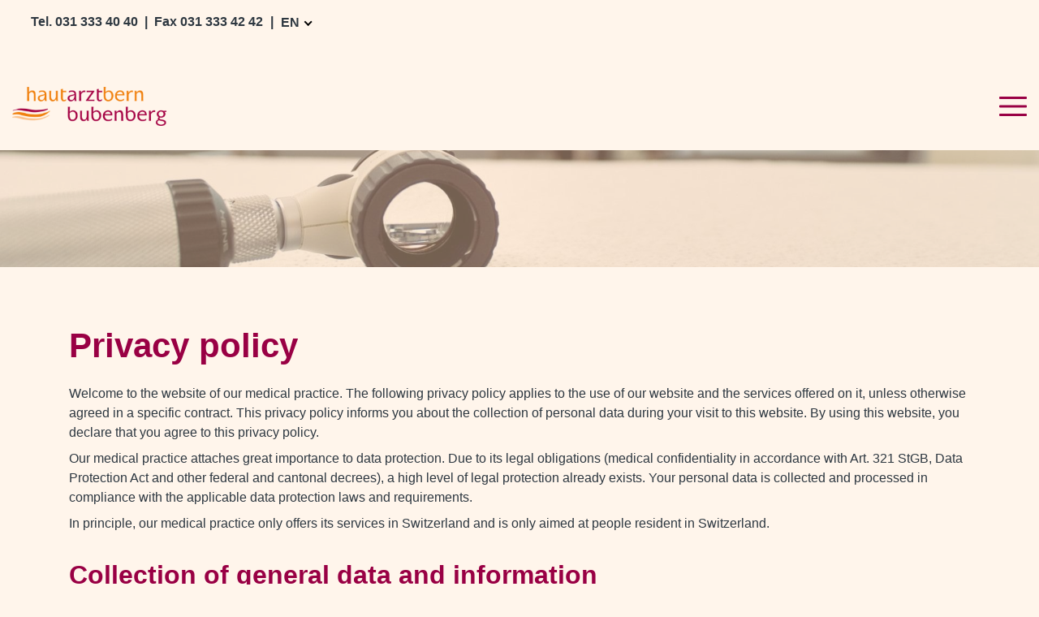

--- FILE ---
content_type: text/html; charset=UTF-8
request_url: https://www.hautarzt-bubenberg.ch/en/privacy-policy
body_size: 104831
content:
<!DOCTYPE html>
<html lang="en" dir="ltr">
  <head>
    <meta charset="utf-8" />
<noscript><style>form.antibot * :not(.antibot-message) { display: none !important; }</style>
</noscript><meta name="description" content="Privacy policy on the website of the Hautarzt Bern Bubenberg, Urs Büttiker, MD ᐅᐅ Learn more!" />
<link rel="canonical" href="https://www.hautarzt-bubenberg.ch/en/privacy-policy" />
<meta name="Generator" content="Drupal 11 (https://www.drupal.org)" />
<meta name="MobileOptimized" content="width" />
<meta name="HandheldFriendly" content="true" />
<meta name="viewport" content="width=device-width, initial-scale=1, shrink-to-fit=no" />
<link rel="stylesheet" href="/sites/default/files/fontyourface/local_fonts/raleway/font.css" media="all" />
<meta http-equiv="x-ua-compatible" content="ie=edge" />
<style id="pagedesigner_dynamic_css_1554" data-pagedesigner-container="1554">#pd-cp-85849{ margin-top:-30px;}#pd-cp-85810{ display:inline-block;width:24%;padding-right:6%;}#pd-cp-85836{ width:21%;float:right;display:inline-block;padding-left:2%;padding-top:13px;}#pd-cp-85899{ padding-top:0;padding-bottom:0;margin-top:-30px;}#pd-cp-85894{ padding-top:44px;padding-bottom:44px;}#pd-cp-85854{ width:24%;display:inline-block;padding-right:6%;}#pd-cp-85868{ width:22%;float:right;padding-top:12px;padding-left:2%;}#pd-cp-85882{ display:inline-block;width:49%;padding-left:1%;}#pd-cp-85954{ background-color:rgb(153, 0, 68);padding-top:0;}#pd-cp-85949{ padding-bottom:0px;padding-top:40px;}#pd-cp-85904{ display:inline-block;}#pd-cp-85908{ width:100%;padding-bottom:25px;}#pd-cp-85912{ display:inline-block;width:26%;float:left;}#pd-cp-85917{ display:inline-block;width:27%;}#pd-cp-85922{ display:inline-block;width:32%;}#pd-cp-85927{ width:100%;padding-top:60px;padding-bottom:7px;}#pd-cp-85934{ display:inline-block;padding-right:15px;}#pd-cp-85938{ display:inline-block;padding-right:15px;}#pd-cp-85942{ display:inline-block;padding-right:15px;}#pd-cp-85946{ display:inline-block;float:right;}
@media (max-width: 992px){#pd-cp-85836{ padding-bottom:0px;padding-top:10px;}#pd-cp-85868{ padding-bottom:0px;padding-top:8px;}#pd-cp-85954{ margin-bottom:0px;margin-left:0px;margin-right:0px;}#pd-cp-85912{ width:30%;}#pd-cp-85917{ width:35%;}#pd-cp-85922{ width:35%;}#pd-cp-85927{ padding-top:31px;}}
@media (max-width: 768px){#pd-cp-85849{ margin-top:-30px;padding-right:5%;padding-left:4%;}#pd-cp-85810{ width:39%;padding-right:5.5%;padding-top:0px;margin-top:6px;}#pd-cp-85824{ display:inline-block;width:18%;}#pd-cp-85836{ width:37%;padding-top:9px;}#pd-cp-85899{ margin-top:0px;}#pd-cp-85854{ width:39%;padding-right:6%;}#pd-cp-85868{ width:37%;padding-top:3px;}#pd-cp-85882{ width:216px;}#pd-cp-85954{ padding-top:10px;margin-bottom:0px;margin-left:0px;margin-right:0px;padding-bottom:20px;}#pd-cp-85949{ padding-top:0px;padding-bottom:0px;}#pd-cp-85908{ padding-bottom:0;}#pd-cp-85912{ width:100%;}#pd-cp-85917{ width:100%;}#pd-cp-85922{ width:100%;margin-top:-5px;}#pd-cp-85927{ padding-top:28px;padding-bottom:5px;}#pd-cp-85942{ padding-right:0px;}#pd-cp-85946{ width:100%;padding-bottom:0px;margin-top:-12px;}}
</style>
<style id="pagedesigner_dynamic_css_20860" data-pagedesigner-container="20860">#pd-cp-74161{ padding-bottom:100px;}
@media (max-width: 768px){#pd-cp-74161{ padding-top:0;}}
</style>
<style id="pagedesigner_dynamic_css_5914" data-pagedesigner-container="5914">#pd-cp-56523{ background-image:url("/sites/default/files/styles/pdri__2000/public/styles/pdri__2000/public/2023-09/sprechzimmer-header.jpg");background-attachment:scroll;background-size:cover;background-color:rgb(0, 0, 0);height:20vh;padding-top:0px;padding-bottom:0px;background-position-x:100%;background-position-y:50%;}#pd-cp-56518{ background-color:rgba(255, 214, 173, 0.45);height:20vh;padding-top:0px;padding-bottom:0px;}
@media (max-width: 992px){#pd-cp-56523{ background-image:url(/sites/default/files/styles/pdri__1000/public/2023-09/sprechzimmer-header.jpg);background-size:cover;background-repeat:no-repeat;}}
@media (max-width: 768px){#pd-cp-56523{ background-image:url("/sites/default/files/styles/pdri__800/public/styles/pdri__800/public/styles/pdri__800/public/styles/pdri__800/public/2020-01/Sprechzimmer_02-edit20200124123733.jpg");background-attachment:scroll;background-size:cover;background-position-x:0%;background-position-y:50%;height:11vh;}#pd-cp-56518{ height:11vh;}}
</style>
<style id="pagedesigner_dynamic_css_3236" data-pagedesigner-container="3236">#pd-cp-81680{ padding-bottom:45px;}#pd-cp-81683{ padding-top:27px;padding-bottom:0;}#pd-cp-81688{ width:190px;}#pd-cp-81718{ padding-top:30px;}
@media (max-width: 992px){#pd-cp-81704{ float:right;}}
@media (max-width: 768px){#pd-cp-81702{ padding-top:0px;padding-bottom:23px;margin-top:-2px;}#pd-cp-81688{ margin-top:-5px;}#pd-cp-81704{ float:right;}}
</style>
<style id="pagedesigner_dynamic_css_3172" data-pagedesigner-container="3172">#pd-cp-56380{ margin-top:0;margin-bottom:0;padding-top:0;padding-bottom:0;}#pd-cp-56377{ padding-top:0px;padding-bottom:0px;margin-bottom:1px;}
</style>
<link rel="alternate" hreflang="x-default" href="https://www.hautarzt-bubenberg.ch/de/datenschutz" />
<link rel="alternate" hreflang="de-CH" href="https://www.hautarzt-bubenberg.ch/de/datenschutz" />
<link rel="alternate" hreflang="fr-CH" href="https://www.hautarzt-bubenberg.ch/fr/protection-des-donnees" />
<link rel="alternate" hreflang="en-CH" href="https://www.hautarzt-bubenberg.ch/en/privacy-policy" />
<link rel="icon" href="/favicon.ico" type="image/vnd.microsoft.icon" />
<link rel="alternate" hreflang="de" href="https://www.hautarzt-bubenberg.ch/de/datenschutz" />
<link rel="alternate" hreflang="fr" href="https://www.hautarzt-bubenberg.ch/fr/protection-des-donnees" />
<link rel="alternate" hreflang="en" href="https://www.hautarzt-bubenberg.ch/en/privacy-policy" />

    <title>Privacy policy</title>
    <link rel="stylesheet" media="all" href="/sites/default/files/css/css_mXRoahQWWLkGoKo4rrWX-f3occiNNfYJDQSkiXoQsoA.css?delta=0&amp;language=en&amp;theme=iq_custom&amp;include=[base64]" />
<link rel="stylesheet" media="all" href="/sites/default/files/css/css_18Mjhb7zoxtb0cV5iobbkbt8TIR_Uc8kVnHrlx3Uwkw.css?delta=1&amp;language=en&amp;theme=iq_custom&amp;include=[base64]" />
<link rel="stylesheet" media="print" href="/sites/default/files/css/css_LZzRCM-i5Hgq-EI0kXJ14w5xMUoS4ivWvuwmLeDex_4.css?delta=2&amp;language=en&amp;theme=iq_custom&amp;include=[base64]" />
<link rel="stylesheet" media="all" href="/sites/default/files/css/css_X9oi76ouUf-5TwUVVVRwkbL8qm-7B7jdzAaJxV04WDI.css?delta=3&amp;language=en&amp;theme=iq_custom&amp;include=[base64]" />

    <script type="application/json" data-drupal-selector="drupal-settings-json">{"path":{"baseUrl":"\/","pathPrefix":"en\/","currentPath":"node\/122","currentPathIsAdmin":false,"isFront":false,"currentLanguage":"en","nid":"122","isMultilingual":true},"pluralDelimiter":"\u0003","suppressDeprecationErrors":true,"gtag":{"tagId":"","consentMode":false,"otherIds":[],"events":[],"additionalConfigInfo":[]},"ajaxPageState":{"libraries":"[base64]","theme":"iq_custom","theme_token":null},"ajaxTrustedUrl":{"form_action_p_pvdeGsVG5zNF_XLGPTvYSKCf43t8qZYSwcfZl2uzM":true},"gtm":{"tagId":null,"settings":{"data_layer":"dataLayer","include_classes":false,"allowlist_classes":"google\nnonGooglePixels\nnonGoogleScripts\nnonGoogleIframes","blocklist_classes":"customScripts\ncustomPixels","include_environment":false,"environment_id":"","environment_token":""},"tagIds":["GTM-P9D392Q"]},"lang_dropdown":{"lang-dropdown-form":{"key":"lang-dropdown-form"}},"user":{"uid":0,"permissionsHash":"d3405d7c5d8d4499e9636cd8ab62a992b33850dad6c7b12288c35e9e0b5b3e2e"}}</script>
<script src="/sites/default/files/js/js_NwQ5-5-I22eq4-kdxwpfBpZa9AWxSqawVd3b4q2T3W0.js?scope=header&amp;delta=0&amp;language=en&amp;theme=iq_custom&amp;include=eJxdjksOwyAMBS_E50jICdSiApsaR21vX6iSBVn4WTOLZ2_M2lWghQ1EMnssvEGxXb8lExpkxpKCAnoccWcHT_isspr8usog1kz_rjTtfnTlej9RgDBE4Rb5TX6Svcg-WKo5cmigmoS6zzuTm7Haim7M4pRxPCXu3D-B0Frd"></script>
<script src="/modules/contrib/google_tag/js/gtag.js?t6a9xl"></script>
<script src="/modules/contrib/google_tag/js/gtm.js?t6a9xl"></script>

  </head>
  <body class="fontyourface layout-no-sidebars page-node-122 path-node node--type-page">
    <a href="#main-content" class="visually-hidden focusable skip-link">
      Skip to main content
    </a>
    <noscript><iframe src="https://www.googletagmanager.com/ns.html?id=GTM-P9D392Q"
                  height="0" width="0" style="display:none;visibility:hidden"></iframe></noscript>

      <div class="dialog-off-canvas-main-canvas" data-off-canvas-main-canvas>
    <div id="page-wrapper">
  <div id="page">
    <header id="header" class="header" role="banner" aria-label="Site header">
      <section class="page-top-header container-fluid ">
  <div class="col">
      <section class="row region region-top-header">
    <div id="block-pagedesignerpart" class="block block-pagedesigner-parts block-pagedesigner-part">
  
    
      <div class="content">
      <section class="pd-content pd-live container-fluid"><div class="row iq-row fullwidth-large fullwidth-medium fullwidth-small hidden-small" id="pd-cp-56380">
  <div class="col iq-column" id="pd-cp-56379"><div class="row iq-row meta-wrapper" id="pd-cp-56377">
  <div class="col iq-column" id="pd-cp-56375"><div class="iq-text" id="pd-cp-56373">
    <p class="text-align-right">  <strong>Tel. <a href="tel:0313334040" title="Telefon">031 333 40 40 </a> |  Fax 031 333 42 42</strong></p>

</div>
<div id="block-languagedropdownswitcher" class="lang-switcher block block-lang-dropdown block-language-dropdown-blocklanguage-interface">
  
    
      <div class="content">
      
<form class="lang-dropdown-form lang_dropdown_form clearfix language_interface" id="lang_dropdown_form_lang-dropdown-form" data-drupal-selector="lang-dropdown-form-2" action="/en/privacy-policy" method="post" accept-charset="UTF-8">
  



          <fieldset class="js-form-item js-form-type-select form-type-select js-form-item-lang-dropdown-select form-item-lang-dropdown-select form-no-label form-group">
          <label for="edit-lang-dropdown-select" class="sr-only">Select your language</label>
                    
<select style="width:38px" class="lang-dropdown-select-element form-select form-control" data-lang-dropdown-id="lang-dropdown-form" data-drupal-selector="edit-lang-dropdown-select" id="edit-lang-dropdown-select" name="lang_dropdown_select"><option value="de">de</option><option value="fr">fr</option><option value="en" selected>en</option></select>
                      </fieldset>
<input data-drupal-selector="edit-de" type="hidden" name="de" value="/de/datenschutz" class="form-control">
<input data-drupal-selector="edit-fr" type="hidden" name="fr" value="/fr/protection-des-donnees" class="form-control">
<input data-drupal-selector="edit-en" type="hidden" name="en" value="/en/privacy-policy" class="form-control">
<noscript><div><input data-drupal-selector="edit-submit" type="submit" id="edit-submit" name="op" value="Go" class="button js-form-submit form-submit btn btn-primary form-control">
</div></noscript><input autocomplete="off" data-drupal-selector="form-pzu-mtm7aworqf48dl4ug2q3lyijghzv285zr1j4r1c" type="hidden" name="form_build_id" value="form-pZu-MTM7aWORqF48dL4ug2Q3LYiJghZv285zr1j4r1c" class="form-control">
<input data-drupal-selector="edit-lang-dropdown-form" type="hidden" name="form_id" value="lang_dropdown_form" class="form-control">

</form>

    </div>
  </div>
</div>
</div>
</div>
</div>
</section>
    </div>
  </div>

  </section>

  </div>
</section>

<section class="page-header container-fluid ">
  <div class="col">
      <div id="block-pagedesignerpart-2" class="block block-pagedesigner-parts block-pagedesigner-part">
  
    
      <div class="content">
      <section class="pd-content pd-live container-fluid"><div class="row clearfix iq-row hidden-medium hidden-small navigation-area" id="pd-cp-81680">
    <div class="col-xs-12 col-md-3 iq-column" id="pd-cp-81679"><div class="iq-image" data-align="left" id="pd-cp-81668">

            <a href="https://www.hautarzt-bubenberg.ch/en" title="Go to homepage" target="_top">
      
    
  
        
      <picture>
              <source media="(min-width: 1200px)" sizes="calc(min( 100vw, 1140px ) * 0.25)" srcset="/sites/default/files/styles/pdri__4000/public/2023-09/hautarzt-bern-bubenberg.png?itok=CMIevTE_ 4000w,/sites/default/files/styles/pdri__3600/public/2023-09/hautarzt-bern-bubenberg.png?itok=Dx2jSopw 3600w,/sites/default/files/styles/pdri__3200/public/2023-09/hautarzt-bern-bubenberg.png?itok=CtCp4Vg5 3200w,/sites/default/files/styles/pdri__2800/public/2023-09/hautarzt-bern-bubenberg.png?itok=3c6jksyL 2800w,/sites/default/files/styles/pdri__2400/public/2023-09/hautarzt-bern-bubenberg.png?itok=EEym-uQP 2400w,/sites/default/files/styles/pdri__2000/public/2023-09/hautarzt-bern-bubenberg.png?itok=ruvMqbNJ 2000w,/sites/default/files/styles/pdri__1800/public/2023-09/hautarzt-bern-bubenberg.png?itok=OGSi0IB2 1800w,/sites/default/files/styles/pdri__1600/public/2023-09/hautarzt-bern-bubenberg.png?itok=MU9fEu_l 1600w,/sites/default/files/styles/pdri__1400/public/2023-09/hautarzt-bern-bubenberg.png?itok=zPbMq5CE 1400w,/sites/default/files/styles/pdri__1200/public/2023-09/hautarzt-bern-bubenberg.png?itok=Jadr0rA- 1200w,/sites/default/files/styles/pdri__1000/public/2023-09/hautarzt-bern-bubenberg.png?itok=s4xDz6fx 1000w,/sites/default/files/styles/pdri__900/public/2023-09/hautarzt-bern-bubenberg.png?itok=wREI9lC8 900w,/sites/default/files/styles/pdri__800/public/2023-09/hautarzt-bern-bubenberg.png?itok=QmkyCKj8 800w,/sites/default/files/styles/pdri__700/public/2023-09/hautarzt-bern-bubenberg.png?itok=3DbGNjTI 700w,/sites/default/files/styles/pdri__600/public/2023-09/hautarzt-bern-bubenberg.png?itok=5XMIfy7m 600w,/sites/default/files/styles/pdri__500/public/2023-09/hautarzt-bern-bubenberg.png?itok=6oBzQXKR 500w,/sites/default/files/styles/pdri__400/public/2023-09/hautarzt-bern-bubenberg.png?itok=UHvjCeQ1 400w,/sites/default/files/styles/pdri__300/public/2023-09/hautarzt-bern-bubenberg.png?itok=2Ont4qcb 300w,/sites/default/files/styles/pdri__200/public/2023-09/hautarzt-bern-bubenberg.png?itok=cAzOfusx 200w,/sites/default/files/styles/pdri__100/public/2023-09/hautarzt-bern-bubenberg.png?itok=t8Ik3EIo 100w"></source>
              <source media="(min-width: 768px)" sizes="calc(100vw * 0.25)" srcset="/sites/default/files/styles/pdri__2000/public/2023-09/hautarzt-bern-bubenberg.png?itok=ruvMqbNJ 2000w,/sites/default/files/styles/pdri__1800/public/2023-09/hautarzt-bern-bubenberg.png?itok=OGSi0IB2 1800w,/sites/default/files/styles/pdri__1600/public/2023-09/hautarzt-bern-bubenberg.png?itok=MU9fEu_l 1600w,/sites/default/files/styles/pdri__1400/public/2023-09/hautarzt-bern-bubenberg.png?itok=zPbMq5CE 1400w,/sites/default/files/styles/pdri__1200/public/2023-09/hautarzt-bern-bubenberg.png?itok=Jadr0rA- 1200w,/sites/default/files/styles/pdri__1000/public/2023-09/hautarzt-bern-bubenberg.png?itok=s4xDz6fx 1000w,/sites/default/files/styles/pdri__900/public/2023-09/hautarzt-bern-bubenberg.png?itok=wREI9lC8 900w,/sites/default/files/styles/pdri__800/public/2023-09/hautarzt-bern-bubenberg.png?itok=QmkyCKj8 800w,/sites/default/files/styles/pdri__700/public/2023-09/hautarzt-bern-bubenberg.png?itok=3DbGNjTI 700w,/sites/default/files/styles/pdri__600/public/2023-09/hautarzt-bern-bubenberg.png?itok=5XMIfy7m 600w,/sites/default/files/styles/pdri__500/public/2023-09/hautarzt-bern-bubenberg.png?itok=6oBzQXKR 500w,/sites/default/files/styles/pdri__400/public/2023-09/hautarzt-bern-bubenberg.png?itok=UHvjCeQ1 400w,/sites/default/files/styles/pdri__300/public/2023-09/hautarzt-bern-bubenberg.png?itok=2Ont4qcb 300w,/sites/default/files/styles/pdri__200/public/2023-09/hautarzt-bern-bubenberg.png?itok=cAzOfusx 200w,/sites/default/files/styles/pdri__100/public/2023-09/hautarzt-bern-bubenberg.png?itok=t8Ik3EIo 100w"></source>
              <source media="(min-width: 300px)" sizes="calc(100vw * 1)" srcset="/sites/default/files/styles/pdri__1600/public/2023-09/hautarzt-bern-bubenberg.png?itok=MU9fEu_l 1600w,/sites/default/files/styles/pdri__1400/public/2023-09/hautarzt-bern-bubenberg.png?itok=zPbMq5CE 1400w,/sites/default/files/styles/pdri__1200/public/2023-09/hautarzt-bern-bubenberg.png?itok=Jadr0rA- 1200w,/sites/default/files/styles/pdri__1000/public/2023-09/hautarzt-bern-bubenberg.png?itok=s4xDz6fx 1000w,/sites/default/files/styles/pdri__900/public/2023-09/hautarzt-bern-bubenberg.png?itok=wREI9lC8 900w,/sites/default/files/styles/pdri__800/public/2023-09/hautarzt-bern-bubenberg.png?itok=QmkyCKj8 800w,/sites/default/files/styles/pdri__700/public/2023-09/hautarzt-bern-bubenberg.png?itok=3DbGNjTI 700w,/sites/default/files/styles/pdri__600/public/2023-09/hautarzt-bern-bubenberg.png?itok=5XMIfy7m 600w,/sites/default/files/styles/pdri__500/public/2023-09/hautarzt-bern-bubenberg.png?itok=6oBzQXKR 500w,/sites/default/files/styles/pdri__400/public/2023-09/hautarzt-bern-bubenberg.png?itok=UHvjCeQ1 400w,/sites/default/files/styles/pdri__300/public/2023-09/hautarzt-bern-bubenberg.png?itok=2Ont4qcb 300w,/sites/default/files/styles/pdri__200/public/2023-09/hautarzt-bern-bubenberg.png?itok=cAzOfusx 200w,/sites/default/files/styles/pdri__100/public/2023-09/hautarzt-bern-bubenberg.png?itok=t8Ik3EIo 100w"></source>
                    <img src="/sites/default/files/2023-09/hautarzt-bern-bubenberg.png" loading="lazy" title="Dermatologist Bern Bubenberg" alt="Go to homepage">
          </picture>
  
      </a>
  </div>
</div>
    <div class="col-xs-12 col-md-9 iq-column" id="pd-cp-81685"><div class="row iq-row nogutter-large nogutter-medium nogutter-small" id="pd-cp-81683">
  <div class="col iq-column" id="pd-cp-81682"><nav role="navigation" aria-labelledby="block-mainnavigation-menu" id="block-mainnavigation" class="nav-main nav-right block block-menu navigation menu--main">
            
  <h2 class="sr-only" id="block-mainnavigation-menu">Main navigation right</h2>
  

        
              <ul block="block-mainnavigation" class="clearfix nav navbar-nav">
                    <li class="nav-item menu-item--expanded dropdown">
                          <a href="/en/dermatology-clinic" class="nav-link dropdown-toggle nav-link--en-dermatology-clinic" data-toggle="dropdown" aria-expanded="false" aria-haspopup="true" data-drupal-link-system-path="node/33">Dermatology clinic</a>
                        <ul class="dropdown-menu">
                    <li class="dropdown-item">
                          <a href="/en/appointment" class="nav-link--en-appointment" data-drupal-link-system-path="node/72">Make an appointment</a>
              </li>
                <li class="dropdown-item">
                          <a href="/en/team" class="nav-link--en-team" data-drupal-link-system-path="node/73">Team</a>
              </li>
                <li class="dropdown-item menu-item--collapsed">
                          <a href="/en/urs-buettiker-md" class="nav-link--en-urs-buettiker-md" data-drupal-link-system-path="node/100">Dr. Urs Büttiker, MD</a>
              </li>
                <li class="dropdown-item">
                          <a href="/en/chiara-miccoli" class="nav-link--en-chiara-miccoli" data-drupal-link-system-path="node/99">Chiara Miccoli</a>
              </li>
                <li class="dropdown-item">
                          <a href="/en/joelle-wenger" class="nav-link--en-joelle-wenger" data-drupal-link-system-path="node/98">Joëlle Wenger</a>
              </li>
                <li class="dropdown-item">
                          <a href="/en/clinic-tour" class="nav-link--en-clinic-tour" data-drupal-link-system-path="node/74">Clinic tour</a>
              </li>
        </ul>
  
              </li>
                <li class="nav-item menu-item--expanded dropdown">
                          <a href="/en/dermatological-treatments" class="nav-link dropdown-toggle nav-link--en-dermatological-treatments" data-toggle="dropdown" aria-expanded="false" aria-haspopup="true" data-drupal-link-system-path="node/57">Treatments</a>
                        <ul class="dropdown-menu">
                    <li class="dropdown-item menu-item--collapsed">
                          <a href="/en/laser-treatment" class="nav-link--en-laser-treatment" data-drupal-link-system-path="node/80">Laser treatments</a>
              </li>
                <li class="dropdown-item menu-item--collapsed">
                          <a href="/en/aesthetic-dermatology" class="nav-link--en-aesthetic-dermatology" data-drupal-link-system-path="node/82">Aesthetic dermatology</a>
              </li>
                <li class="dropdown-item menu-item--collapsed">
                          <a href="/en/skin-diseases" class="nav-link--en-skin-diseases" data-drupal-link-system-path="node/75">Skin diseases</a>
              </li>
                <li class="dropdown-item">
                          <a href="/en/general-dermatology" class="nav-link--en-general-dermatology" data-drupal-link-system-path="node/88">General Dermatology</a>
              </li>
                <li class="dropdown-item">
                          <a href="/en/laser-hair-removal" class="nav-link--en-laser-hair-removal" data-drupal-link-system-path="node/107">Laser hair removal</a>
              </li>
                <li class="dropdown-item menu-item--collapsed">
                          <a href="/en/tattoo-removal" class="nav-link--en-tattoo-removal" data-drupal-link-system-path="node/111">Tattoo removal</a>
              </li>
                <li class="dropdown-item menu-item--collapsed">
                          <a href="/en/vein-disease-treatment" class="nav-link--en-vein-disease-treatment" data-drupal-link-system-path="node/78">Vein disease treatment</a>
              </li>
                <li class="dropdown-item">
                          <a href="/en/botox-treatment" class="nav-link--en-botox-treatment" data-drupal-link-system-path="node/112">Botox treatment</a>
              </li>
                <li class="dropdown-item">
                          <a href="/en/wrinkle-treatment" class="nav-link--en-wrinkle-treatment" data-drupal-link-system-path="node/113">Wrinkle treatment</a>
              </li>
                <li class="dropdown-item">
                          <a href="/en/hair-loss-treatment" class="nav-link--en-hair-loss-treatment" data-drupal-link-system-path="node/76">Hair diseases</a>
              </li>
                <li class="dropdown-item">
                          <a href="/en/nail-disease-treatment" class="nav-link--en-nail-disease-treatment" data-drupal-link-system-path="node/102">Nail diseases</a>
              </li>
                <li class="dropdown-item">
                          <a href="/en/std-sexually-transmitted-diseases" class="nav-link--en-std-sexually-transmitted-diseases" data-drupal-link-system-path="node/77">Sexually transmitted diseases</a>
              </li>
                <li class="dropdown-item">
                          <a href="/en/light-therapy" class="nav-link--en-light-therapy" data-drupal-link-system-path="node/105">Light therapy</a>
              </li>
        </ul>
  
              </li>
                <li class="nav-item menu-item--expanded dropdown">
                          <a href="/en/information" class="nav-link dropdown-toggle nav-link--en-information" data-toggle="dropdown" aria-expanded="false" aria-haspopup="true" data-drupal-link-system-path="node/37">Information</a>
                        <ul class="dropdown-menu">
                    <li class="dropdown-item">
                          <a href="/en/information-for-patients" class="nav-link--en-information-for-patients" data-drupal-link-system-path="node/86">Patients</a>
              </li>
                <li class="dropdown-item">
                          <a href="/en/information-for-physicians" class="nav-link--en-information-for-physicians" data-drupal-link-system-path="node/87">Physicians</a>
              </li>
        </ul>
  
              </li>
                <li class="nav-item menu-item--expanded dropdown">
                          <a href="/en/skin-guide" class="nav-link dropdown-toggle nav-link--en-skin-guide" data-toggle="dropdown" aria-expanded="false" aria-haspopup="true" data-drupal-link-system-path="node/144">Guide</a>
                        <ul class="dropdown-menu">
                    <li class="dropdown-item">
                          <a href="/en/laser-hair-removal-cost" class="nav-link--en-laser-hair-removal-cost" data-drupal-link-system-path="node/141">Laser hair removal cost women</a>
              </li>
                <li class="dropdown-item">
                          <a href="/en/laser-hair-removal-cost-men" class="nav-link--en-laser-hair-removal-cost-men" data-drupal-link-system-path="node/143">Laser hair removal cost men</a>
              </li>
                <li class="dropdown-item">
                          <a href="/en/laser-hair-removal-bikini" class="nav-link--en-laser-hair-removal-bikini" data-drupal-link-system-path="node/139">Laser hair removal intimate area</a>
              </li>
                <li class="dropdown-item">
                          <a href="/en/laser-hair-removal-legs" class="nav-link--en-laser-hair-removal-legs" data-drupal-link-system-path="node/140">Laser hair removal legs</a>
              </li>
        </ul>
  
              </li>
                <li class="nav-item menu-item--expanded active dropdown">
                          <a href="/en/contact" class="nav-link active dropdown-toggle nav-link--en-contact" data-toggle="dropdown" aria-expanded="false" aria-haspopup="true" data-drupal-link-system-path="node/71">Contact</a>
                        <ul class="dropdown-menu">
                    <li class="dropdown-item">
                          <a href="/en/location" class="nav-link--en-location" data-drupal-link-system-path="node/55">Location</a>
              </li>
                <li class="dropdown-item">
                          <a href="/en/imprint" class="nav-link--en-imprint" data-drupal-link-system-path="node/121">Imprint</a>
              </li>
                <li class="dropdown-item active">
                          <a href="/en/privacy-policy" class="is-active active nav-link--en-privacy-policy" data-drupal-link-system-path="node/122">Privacy policy</a>
              </li>
        </ul>
  
              </li>
        </ul>
  


  </nav>
</div>
</div>
</div>
</div>
<div class="row clearfix iq-row hidden-large header-mobile iq-columns-2 mobile-keep-cols nogutter-large nogutter-medium nogutter-small" id="pd-cp-81702">
    <div class="col-xs-12 col-md-3 iq-column" id="pd-cp-81701"><div class="iq-image" data-align="left" id="pd-cp-81688">

            <a href="https://www.hautarzt-bubenberg.ch/en" title="Go to homepage" target="_top">
      
    
  
        
      <picture>
              <source media="(min-width: 1200px)" sizes="calc(min( 100vw, 1140px ) * 0.25)" srcset="/sites/default/files/styles/pdri__4000/public/2023-09/hautarzt-bern-bubenberg.png?itok=CMIevTE_ 4000w,/sites/default/files/styles/pdri__3600/public/2023-09/hautarzt-bern-bubenberg.png?itok=Dx2jSopw 3600w,/sites/default/files/styles/pdri__3200/public/2023-09/hautarzt-bern-bubenberg.png?itok=CtCp4Vg5 3200w,/sites/default/files/styles/pdri__2800/public/2023-09/hautarzt-bern-bubenberg.png?itok=3c6jksyL 2800w,/sites/default/files/styles/pdri__2400/public/2023-09/hautarzt-bern-bubenberg.png?itok=EEym-uQP 2400w,/sites/default/files/styles/pdri__2000/public/2023-09/hautarzt-bern-bubenberg.png?itok=ruvMqbNJ 2000w,/sites/default/files/styles/pdri__1800/public/2023-09/hautarzt-bern-bubenberg.png?itok=OGSi0IB2 1800w,/sites/default/files/styles/pdri__1600/public/2023-09/hautarzt-bern-bubenberg.png?itok=MU9fEu_l 1600w,/sites/default/files/styles/pdri__1400/public/2023-09/hautarzt-bern-bubenberg.png?itok=zPbMq5CE 1400w,/sites/default/files/styles/pdri__1200/public/2023-09/hautarzt-bern-bubenberg.png?itok=Jadr0rA- 1200w,/sites/default/files/styles/pdri__1000/public/2023-09/hautarzt-bern-bubenberg.png?itok=s4xDz6fx 1000w,/sites/default/files/styles/pdri__900/public/2023-09/hautarzt-bern-bubenberg.png?itok=wREI9lC8 900w,/sites/default/files/styles/pdri__800/public/2023-09/hautarzt-bern-bubenberg.png?itok=QmkyCKj8 800w,/sites/default/files/styles/pdri__700/public/2023-09/hautarzt-bern-bubenberg.png?itok=3DbGNjTI 700w,/sites/default/files/styles/pdri__600/public/2023-09/hautarzt-bern-bubenberg.png?itok=5XMIfy7m 600w,/sites/default/files/styles/pdri__500/public/2023-09/hautarzt-bern-bubenberg.png?itok=6oBzQXKR 500w,/sites/default/files/styles/pdri__400/public/2023-09/hautarzt-bern-bubenberg.png?itok=UHvjCeQ1 400w,/sites/default/files/styles/pdri__300/public/2023-09/hautarzt-bern-bubenberg.png?itok=2Ont4qcb 300w,/sites/default/files/styles/pdri__200/public/2023-09/hautarzt-bern-bubenberg.png?itok=cAzOfusx 200w,/sites/default/files/styles/pdri__100/public/2023-09/hautarzt-bern-bubenberg.png?itok=t8Ik3EIo 100w"></source>
              <source media="(min-width: 768px)" sizes="calc(100vw * 0.25)" srcset="/sites/default/files/styles/pdri__2000/public/2023-09/hautarzt-bern-bubenberg.png?itok=ruvMqbNJ 2000w,/sites/default/files/styles/pdri__1800/public/2023-09/hautarzt-bern-bubenberg.png?itok=OGSi0IB2 1800w,/sites/default/files/styles/pdri__1600/public/2023-09/hautarzt-bern-bubenberg.png?itok=MU9fEu_l 1600w,/sites/default/files/styles/pdri__1400/public/2023-09/hautarzt-bern-bubenberg.png?itok=zPbMq5CE 1400w,/sites/default/files/styles/pdri__1200/public/2023-09/hautarzt-bern-bubenberg.png?itok=Jadr0rA- 1200w,/sites/default/files/styles/pdri__1000/public/2023-09/hautarzt-bern-bubenberg.png?itok=s4xDz6fx 1000w,/sites/default/files/styles/pdri__900/public/2023-09/hautarzt-bern-bubenberg.png?itok=wREI9lC8 900w,/sites/default/files/styles/pdri__800/public/2023-09/hautarzt-bern-bubenberg.png?itok=QmkyCKj8 800w,/sites/default/files/styles/pdri__700/public/2023-09/hautarzt-bern-bubenberg.png?itok=3DbGNjTI 700w,/sites/default/files/styles/pdri__600/public/2023-09/hautarzt-bern-bubenberg.png?itok=5XMIfy7m 600w,/sites/default/files/styles/pdri__500/public/2023-09/hautarzt-bern-bubenberg.png?itok=6oBzQXKR 500w,/sites/default/files/styles/pdri__400/public/2023-09/hautarzt-bern-bubenberg.png?itok=UHvjCeQ1 400w,/sites/default/files/styles/pdri__300/public/2023-09/hautarzt-bern-bubenberg.png?itok=2Ont4qcb 300w,/sites/default/files/styles/pdri__200/public/2023-09/hautarzt-bern-bubenberg.png?itok=cAzOfusx 200w,/sites/default/files/styles/pdri__100/public/2023-09/hautarzt-bern-bubenberg.png?itok=t8Ik3EIo 100w"></source>
              <source media="(min-width: 300px)" sizes="calc(100vw * 1)" srcset="/sites/default/files/styles/pdri__1600/public/2023-09/hautarzt-bern-bubenberg.png?itok=MU9fEu_l 1600w,/sites/default/files/styles/pdri__1400/public/2023-09/hautarzt-bern-bubenberg.png?itok=zPbMq5CE 1400w,/sites/default/files/styles/pdri__1200/public/2023-09/hautarzt-bern-bubenberg.png?itok=Jadr0rA- 1200w,/sites/default/files/styles/pdri__1000/public/2023-09/hautarzt-bern-bubenberg.png?itok=s4xDz6fx 1000w,/sites/default/files/styles/pdri__900/public/2023-09/hautarzt-bern-bubenberg.png?itok=wREI9lC8 900w,/sites/default/files/styles/pdri__800/public/2023-09/hautarzt-bern-bubenberg.png?itok=QmkyCKj8 800w,/sites/default/files/styles/pdri__700/public/2023-09/hautarzt-bern-bubenberg.png?itok=3DbGNjTI 700w,/sites/default/files/styles/pdri__600/public/2023-09/hautarzt-bern-bubenberg.png?itok=5XMIfy7m 600w,/sites/default/files/styles/pdri__500/public/2023-09/hautarzt-bern-bubenberg.png?itok=6oBzQXKR 500w,/sites/default/files/styles/pdri__400/public/2023-09/hautarzt-bern-bubenberg.png?itok=UHvjCeQ1 400w,/sites/default/files/styles/pdri__300/public/2023-09/hautarzt-bern-bubenberg.png?itok=2Ont4qcb 300w,/sites/default/files/styles/pdri__200/public/2023-09/hautarzt-bern-bubenberg.png?itok=cAzOfusx 200w,/sites/default/files/styles/pdri__100/public/2023-09/hautarzt-bern-bubenberg.png?itok=t8Ik3EIo 100w"></source>
                    <img src="/sites/default/files/2023-09/hautarzt-bern-bubenberg.png" loading="lazy" title="Go to homepage" alt="Dermatologist Bern Bubenberg">
          </picture>
  
      </a>
  </div>
</div>
    <div class="col-xs-12 col-md-9 iq-column" id="pd-cp-81711"><div class="iq-toggler" data-align="right" id="pd-cp-81704">
  <a data-toggle="#pd-cp-81718" data-scroll-lock="yes" title="Toggle Mobile Navigation">
    <div></div>
    <div></div>
    <div></div>
  </a>
</div>
</div>
</div>
<div class="row iq-row hidden-large nav-mobile-holder" id="pd-cp-81718">
  <div class="col iq-column" id="pd-cp-81716"><div class="language-switcher-language-url lang-switcher-mobile block block-language block-language-blocklanguage-interface" id="block-sprachumschalteranzeigesprachederwebsite" role="navigation">
  
    
      <div class="content">
      

  <nav class="links nav links-inline"><span hreflang="de" data-drupal-link-system-path="node/122" class="de nav-link"><a href="/de/datenschutz" class="language-link" hreflang="de" data-drupal-link-system-path="node/122">DE</a></span><span hreflang="fr" data-drupal-link-system-path="node/122" class="fr nav-link"><a href="/fr/protection-des-donnees" class="language-link" hreflang="fr" data-drupal-link-system-path="node/122">FR</a></span><span hreflang="en" data-drupal-link-system-path="node/122" class="en nav-link is-active" aria-current="page"><a href="/en/privacy-policy" class="language-link is-active" hreflang="en" data-drupal-link-system-path="node/122" aria-current="page">English</a></span></nav>

    </div>
  </div>
<nav role="navigation" aria-labelledby="block-hauptnavigation-menu" id="block-hauptnavigation" class="navigation-mobile block block-menu navigation menu--main">
            
  <h2 class="sr-only" id="block-hauptnavigation-menu">Responsive Navigation</h2>
  

            
                        <ul class="clearfix nav navbar-nav nav-mobile">
                              <li class="nav-item menu-item--expanded dropdown">
                              <a href="#" onclick="return false;" class="dropdown-toggle"
            aria-expanded="false" aria-haspopup="true"></a>
          <a href="/en/dermatology-clinic" class="nav-link nav-link--en-dermatology-clinic" data-drupal-link-system-path="node/33">Dermatology clinic</a>
                            <ul class="dropdown-menu">
                                <li class="dropdown-item">
                              <a href="/en/appointment" class="nav-link--en-appointment" data-drupal-link-system-path="node/72">Make an appointment</a>
                    </li>
                          <li class="dropdown-item">
                              <a href="/en/team" class="nav-link--en-team" data-drupal-link-system-path="node/73">Team</a>
                    </li>
                          <li class="dropdown-item menu-item--collapsed">
                              <a href="/en/urs-buettiker-md" class="nav-link--en-urs-buettiker-md" data-drupal-link-system-path="node/100">Dr. Urs Büttiker, MD</a>
                    </li>
                          <li class="dropdown-item">
                              <a href="/en/chiara-miccoli" class="nav-link--en-chiara-miccoli" data-drupal-link-system-path="node/99">Chiara Miccoli</a>
                    </li>
                          <li class="dropdown-item">
                              <a href="/en/joelle-wenger" class="nav-link--en-joelle-wenger" data-drupal-link-system-path="node/98">Joëlle Wenger</a>
                    </li>
                          <li class="dropdown-item">
                              <a href="/en/clinic-tour" class="nav-link--en-clinic-tour" data-drupal-link-system-path="node/74">Clinic tour</a>
                    </li>
                </ul>
            
                    </li>
                          <li class="nav-item menu-item--expanded dropdown">
                              <a href="#" onclick="return false;" class="dropdown-toggle"
            aria-expanded="false" aria-haspopup="true"></a>
          <a href="/en/dermatological-treatments" class="nav-link nav-link--en-dermatological-treatments" data-drupal-link-system-path="node/57">Treatments</a>
                            <ul class="dropdown-menu">
                                <li class="dropdown-item menu-item--collapsed">
                              <a href="/en/laser-treatment" class="nav-link--en-laser-treatment" data-drupal-link-system-path="node/80">Laser treatments</a>
                    </li>
                          <li class="dropdown-item menu-item--collapsed">
                              <a href="/en/aesthetic-dermatology" class="nav-link--en-aesthetic-dermatology" data-drupal-link-system-path="node/82">Aesthetic dermatology</a>
                    </li>
                          <li class="dropdown-item menu-item--collapsed">
                              <a href="/en/skin-diseases" class="nav-link--en-skin-diseases" data-drupal-link-system-path="node/75">Skin diseases</a>
                    </li>
                          <li class="dropdown-item">
                              <a href="/en/general-dermatology" class="nav-link--en-general-dermatology" data-drupal-link-system-path="node/88">General Dermatology</a>
                    </li>
                          <li class="dropdown-item">
                              <a href="/en/laser-hair-removal" class="nav-link--en-laser-hair-removal" data-drupal-link-system-path="node/107">Laser hair removal</a>
                    </li>
                          <li class="dropdown-item menu-item--collapsed">
                              <a href="/en/tattoo-removal" class="nav-link--en-tattoo-removal" data-drupal-link-system-path="node/111">Tattoo removal</a>
                    </li>
                          <li class="dropdown-item menu-item--collapsed">
                              <a href="/en/vein-disease-treatment" class="nav-link--en-vein-disease-treatment" data-drupal-link-system-path="node/78">Vein disease treatment</a>
                    </li>
                          <li class="dropdown-item">
                              <a href="/en/botox-treatment" class="nav-link--en-botox-treatment" data-drupal-link-system-path="node/112">Botox treatment</a>
                    </li>
                          <li class="dropdown-item">
                              <a href="/en/wrinkle-treatment" class="nav-link--en-wrinkle-treatment" data-drupal-link-system-path="node/113">Wrinkle treatment</a>
                    </li>
                          <li class="dropdown-item">
                              <a href="/en/hair-loss-treatment" class="nav-link--en-hair-loss-treatment" data-drupal-link-system-path="node/76">Hair diseases</a>
                    </li>
                          <li class="dropdown-item">
                              <a href="/en/nail-disease-treatment" class="nav-link--en-nail-disease-treatment" data-drupal-link-system-path="node/102">Nail diseases</a>
                    </li>
                          <li class="dropdown-item">
                              <a href="/en/std-sexually-transmitted-diseases" class="nav-link--en-std-sexually-transmitted-diseases" data-drupal-link-system-path="node/77">Sexually transmitted diseases</a>
                    </li>
                          <li class="dropdown-item">
                              <a href="/en/light-therapy" class="nav-link--en-light-therapy" data-drupal-link-system-path="node/105">Light therapy</a>
                    </li>
                </ul>
            
                    </li>
                          <li class="nav-item menu-item--expanded dropdown">
                              <a href="#" onclick="return false;" class="dropdown-toggle"
            aria-expanded="false" aria-haspopup="true"></a>
          <a href="/en/information" class="nav-link nav-link--en-information" data-drupal-link-system-path="node/37">Information</a>
                            <ul class="dropdown-menu">
                                <li class="dropdown-item">
                              <a href="/en/information-for-patients" class="nav-link--en-information-for-patients" data-drupal-link-system-path="node/86">Patients</a>
                    </li>
                          <li class="dropdown-item">
                              <a href="/en/information-for-physicians" class="nav-link--en-information-for-physicians" data-drupal-link-system-path="node/87">Physicians</a>
                    </li>
                </ul>
            
                    </li>
                          <li class="nav-item menu-item--expanded dropdown">
                              <a href="#" onclick="return false;" class="dropdown-toggle"
            aria-expanded="false" aria-haspopup="true"></a>
          <a href="/en/skin-guide" class="nav-link nav-link--en-skin-guide" data-drupal-link-system-path="node/144">Guide</a>
                            <ul class="dropdown-menu">
                                <li class="dropdown-item">
                              <a href="/en/laser-hair-removal-cost" class="nav-link--en-laser-hair-removal-cost" data-drupal-link-system-path="node/141">Laser hair removal cost women</a>
                    </li>
                          <li class="dropdown-item">
                              <a href="/en/laser-hair-removal-cost-men" class="nav-link--en-laser-hair-removal-cost-men" data-drupal-link-system-path="node/143">Laser hair removal cost men</a>
                    </li>
                          <li class="dropdown-item">
                              <a href="/en/laser-hair-removal-bikini" class="nav-link--en-laser-hair-removal-bikini" data-drupal-link-system-path="node/139">Laser hair removal intimate area</a>
                    </li>
                          <li class="dropdown-item">
                              <a href="/en/laser-hair-removal-legs" class="nav-link--en-laser-hair-removal-legs" data-drupal-link-system-path="node/140">Laser hair removal legs</a>
                    </li>
                </ul>
            
                    </li>
                          <li class="nav-item menu-item--expanded active dropdown">
                              <a href="#" onclick="return false;" class="dropdown-toggle"
            aria-expanded="false" aria-haspopup="true"></a>
          <a href="/en/contact" class="nav-link active nav-link--en-contact" data-drupal-link-system-path="node/71">Contact</a>
                            <ul class="dropdown-menu">
                                <li class="dropdown-item">
                              <a href="/en/location" class="nav-link--en-location" data-drupal-link-system-path="node/55">Location</a>
                    </li>
                          <li class="dropdown-item">
                              <a href="/en/imprint" class="nav-link--en-imprint" data-drupal-link-system-path="node/121">Imprint</a>
                    </li>
                          <li class="dropdown-item active">
                              <a href="/en/privacy-policy" class="is-active active nav-link--en-privacy-policy" data-drupal-link-system-path="node/122">Privacy policy</a>
                    </li>
                </ul>
            
                    </li>
                </ul>
            

    
  </nav>
</div>
</div>
</section>
    </div>
  </div>
<div id="block-pagedesignerpart-3" class="block block-pagedesigner-parts block-pagedesigner-part">
  
    
      <div class="content">
      <section class="pd-content pd-live container-fluid"><div class="row iq-row fullwidth-large fullwidth-medium fullwidth-small nogutter-large nogutter-medium nogutter-small" id="pd-cp-56523">
  <div class="col iq-column" id="pd-cp-56522"><div class="row iq-row fullwidth-large fullwidth-medium fullwidth-small nogutter-large nogutter-medium nogutter-small" id="pd-cp-56518">
  <div class="col iq-column" id="pd-cp-56517"></div>
</div>
</div>
</div>
</section>
    </div>
  </div>


  </div>
</section>
    </header>
          <div class="highlighted">
        <aside class="container-fluid section clearfix" role="complementary">
            <div data-drupal-messages-fallback class="hidden"></div>


        </aside>
      </div>
            <div id="main-wrapper" class="layout-main-wrapper clearfix">
      <div id="main" class="container-fluid">
  

  <main class="main-content col order-last" id="content" role="main">
    <section class="section">
      <a id="main-content" tabindex="-1"></a>
        

<article class="node node--type-page node--view-mode-full clearfix">
  <header>
    
        
      </header>
  <div class="node__content clearfix">
    
            <div class="field field--name-field-pagedesigner-content field--type-pagedesigner-item field--label-hidden field__item"><section class="pd-content pd-live container-fluid"><div class="row iq-row" id="pd-cp-74161">
  <div class="col iq-column" id="pd-cp-74160"><div class="iq-text" id="pd-cp-74157">
    <h1>Privacy policy</h1>

<p>Welcome to the website of our medical practice. The following privacy policy applies to the use of our website and the services offered on it, unless otherwise agreed in a specific contract. This privacy policy informs you about the collection of personal data during your visit to this website. By using this website, you declare that you agree to this privacy policy.</p>

<p>Our medical practice attaches great importance to data protection. Due to its legal obligations (medical confidentiality in accordance with Art. 321 StGB, Data Protection Act and other federal and cantonal decrees), a high level of legal protection already exists. Your personal data is collected and processed in compliance with the applicable data protection laws and requirements.</p>

<p>In principle, our medical practice only offers its services in Switzerland and is only aimed at people resident in Switzerland.</p>

<h2>Collection of general data and information</h2>

<p>A range of general data and information is collected each time the website is accessed by a data subject or an automated system. This general data and information is stored in the server log files. The following can be recorded </p>

<ol>
	<li>the browser types and versions used,</li>
	<li>the operating system used by the accessing system,</li>
	<li>the website from which an accessing system reaches our website (so-called referrer),</li>
	<li>the sub-websites which are accessed via an accessing system on our website,</li>
	<li>the date and time of access to the website, an internet protocol address (IP address),the internet service provider of the accessing system and</li>
	<li>other similar data and information used for security purposes in the event of attacks on our IT infrastructure</li>
</ol>

<p>This data and information is required to</p>

<ol>
	<li>display the content of our website correctly,</li>
	<li>optimize the content of our website,</li>
	<li>to ensure the long-term functionality of our IT infrastructure and the technology of our website and</li>
	<li>to provide law enforcement authorities with the necessary information in the event of a cyberattack</li>
</ol>

<p>Furthermore, our medical practice can evaluate this data and information statistically and also with the aim of increasing the data protection and data security of its IT infrastructure. The data and information collected in this way is only processed for the aforementioned purposes and stored separately from all personal data provided by a data subject.</p>

<h2>Links to other websites</h2>

<p>This website may contain links to websites of other providers. Our medical practice has no influence on these websites, their content, offers or availability or the data protection declarations and provisions applicable there. It therefore accepts no liability whatsoever.</p>

<h2>Cookies and other services</h2>

<p>Our medical practice may use cookies on its website to provide the best possible service and specific information. Cookies contain a so-called cookie ID, a unique identifier of the cookie, which assigns websites and servers to a specific Internet browser. A specific Internet browser can be recognized and identified via this unique cookie ID. The purpose of this recognition is to provide users of this website with an optimal visitor experience and to improve the website design.</p>

<p>Such information about the use of this website (including your IP address) may, for example in the case of Google Analytics, be transferred to servers abroad and stored there. Google Analytics uses this information, for example, to compile reports on the website activities of visitors. Google may also transfer this data to third parties where required to do so by law, or where such third parties process the data on Google's behalf. Google and other cookie providers have their own privacy policies and regulations. The use and processing of data stored via cookies by third-party companies such as Google are outside the scope of responsibility of the medical practice. It therefore accepts no liability whatsoever.</p>

<p>Our medical practice may use other services offered by third-party providers in order to integrate their content and services, such as videos or articles, into the website. Such integration always requires that these third-party providers can collect and process the IP address and other information of visitors to this website. In your browser settings, you can block the use of cookies, request a warning before a cookie is created or delete cookies subsequently. Please note that if you block or subsequently delete cookies, you may not be able to use this website to its full extent or its display may be impaired.</p>

<h2>Social media / social networks</h2>

<p>This website may contain buttons ("social media plugins") that establish contact with the servers of social networks (Facebook, Twitter, Instagram, etc.). By clicking on one of these buttons, you give your consent for certain data such as IP address, visit to the website, etc. to be transmitted to the respective operator of the social network. This data transfer takes place without any action on the part of the medical practice. The data protection declarations and provisions of the respective social network apply.</p>

<h2>Newsletter</h2>

<p>You have the option of subscribing to our newsletter via our website. Data that you provide to the medical practice, in particular your email address and your name, may be used to send you our newsletter on a regular basis. The newsletter is sent either directly by the medical practice or by a specialized company. You can unsubscribe from the newsletter at any time (via the link in the newsletter or on the website). You can also inform us of this by e-mail or using the contact details provided in the legal notice. The newsletters of the medical practice may contain so-called tracking pixels. A tracking pixel is a miniature graphic that is sent in HTML format to enable log file recording and log file analysis.</p>

<p>By means of the tracking pixel embedded in the e-mail, our medical practice can recognize whether and when an e-mail was opened by a data subject and which links in the e-mail were called up by the data subject. Such personal data collected is stored and evaluated in order to optimize the newsletter dispatch and to better adapt the content to the interests of the data subject. This personal data remains with our medical practice and, if necessary, with the company commissioned to send the newsletter.</p>

<h2>Communication options</h2>

<p>Due to legal regulations ("imprint obligation"), the website of our medical practice contains certain information that enables quick electronic contact and direct communication, which also includes a general e-mail address. If you contact us via the communication options offered on our website, your contact details and content will only be used to process and respond to your inquiry.</p>

<p>Please note: Access to information and services on this website takes place via the Internet and is therefore an open network accessible to everyone. The transmission of your data via this website or via means of communication such as email, SMS or WhatsApp is generally considered insecure. Our medical practice therefore rejects any liability.</p>

<h2>Your rights</h2>

<p>You have various rights regarding your data under the Data Protection Act. In particular, you have the right to information, rectification and erasure (provided the data no longer needs to be stored for legal reasons). The exercise of such rights generally requires that you clearly prove your identity (e.g. by means of a copy of your identity card, where your identity is otherwise not clear or cannot be verified). To assert your rights, please contact the medical practice. We will be happy to provide you with further information in this regard.</p>

<h2>Changes</h2>

<p>Our medical practice may amend this privacy policy at any time without prior notice. The current version published on our website applies. If the privacy policy is part of a contract with you, we will inform you of the change by email or other suitable means in the event of an update.</p>

<p>Authors: Health Info Net AG, Swiss Medical Association FMH, Dr. iur. Sascha D. Patak, Attorney at Law, Goetz &amp; Patak Attorneys at Law, June 2018</p>

<p>This Privacy Policy was drafted by Health Info Net AG (HIN) and the Swiss Medical Association FMH in collaboration with Dr. S. Patak, Goetz &amp; Patak Attorneys at Law from Küsnacht ZH and is made available to FMH members and HIN participants for free use (without recognition of any legal obligation). This statement or parts thereof may not be passed on to third parties without the express consent of the authors.</p>

</div>
</div>
</div>
</section></div>
      
  </div>
</article>


    </section>
  </main>

  
  </div>
    </div>
        <footer class="site-footer">
          <div class="container-fluid">
        <div class="site-footer__top clearfix">
        <div id="block-iq-custom-pagedesignerpart-2" class="block block-pagedesigner-parts block-pagedesigner-part">
  
    
      <div class="content">
      <section class="pd-content pd-live container-fluid"><div class="row iq-row fullwidth-medium fullwidth-small background-color-secondary fullwidth-large hidden-large hidden-medium" id="pd-cp-85849">
  <div class="col iq-column" id="pd-cp-85822"><div class="iq-image" data-align="left" id="pd-cp-85810">

            <a href="https://www.fmh.ch/index.cfm" title target="_blank" rel="noopener">
      
    
  
        
      <picture>
              <source media="(min-width: 1200px)" sizes="calc(100vw * 1)" srcset="/sites/default/files/styles/pdri__4000/public/2020-02/logo-verbindung-schweizer-aerzte-hautarzt-bubenberg.png?itok=vc5D6rVS 4000w,/sites/default/files/styles/pdri__3600/public/2020-02/logo-verbindung-schweizer-aerzte-hautarzt-bubenberg.png?itok=geZAa7Wo 3600w,/sites/default/files/styles/pdri__3200/public/2020-02/logo-verbindung-schweizer-aerzte-hautarzt-bubenberg.png?itok=0H67vlQ5 3200w,/sites/default/files/styles/pdri__2800/public/2020-02/logo-verbindung-schweizer-aerzte-hautarzt-bubenberg.png?itok=F82JEr-O 2800w,/sites/default/files/styles/pdri__2400/public/2020-02/logo-verbindung-schweizer-aerzte-hautarzt-bubenberg.png?itok=ggGuHjGJ 2400w,/sites/default/files/styles/pdri__2000/public/2020-02/logo-verbindung-schweizer-aerzte-hautarzt-bubenberg.png?itok=Q6TqLIh4 2000w,/sites/default/files/styles/pdri__1800/public/2020-02/logo-verbindung-schweizer-aerzte-hautarzt-bubenberg.png?itok=QqmgORbP 1800w,/sites/default/files/styles/pdri__1600/public/2020-02/logo-verbindung-schweizer-aerzte-hautarzt-bubenberg.png?itok=aTdF0KLB 1600w,/sites/default/files/styles/pdri__1400/public/2020-02/logo-verbindung-schweizer-aerzte-hautarzt-bubenberg.png?itok=yY2qVIph 1400w,/sites/default/files/styles/pdri__1200/public/2020-02/logo-verbindung-schweizer-aerzte-hautarzt-bubenberg.png?itok=i6tXDwtR 1200w,/sites/default/files/styles/pdri__1000/public/2020-02/logo-verbindung-schweizer-aerzte-hautarzt-bubenberg.png?itok=DtLIZuUO 1000w,/sites/default/files/styles/pdri__900/public/2020-02/logo-verbindung-schweizer-aerzte-hautarzt-bubenberg.png?itok=wkA82cLL 900w,/sites/default/files/styles/pdri__800/public/2020-02/logo-verbindung-schweizer-aerzte-hautarzt-bubenberg.png?itok=4RRY8J38 800w,/sites/default/files/styles/pdri__700/public/2020-02/logo-verbindung-schweizer-aerzte-hautarzt-bubenberg.png?itok=W9b8hGCf 700w,/sites/default/files/styles/pdri__600/public/2020-02/logo-verbindung-schweizer-aerzte-hautarzt-bubenberg.png?itok=iHvyxBbr 600w,/sites/default/files/styles/pdri__500/public/2020-02/logo-verbindung-schweizer-aerzte-hautarzt-bubenberg.png?itok=6tpdYin5 500w,/sites/default/files/styles/pdri__400/public/2020-02/logo-verbindung-schweizer-aerzte-hautarzt-bubenberg.png?itok=wDxA0VUw 400w,/sites/default/files/styles/pdri__300/public/2020-02/logo-verbindung-schweizer-aerzte-hautarzt-bubenberg.png?itok=KOX4I6el 300w,/sites/default/files/styles/pdri__200/public/2020-02/logo-verbindung-schweizer-aerzte-hautarzt-bubenberg.png?itok=c1pOlCp2 200w,/sites/default/files/styles/pdri__100/public/2020-02/logo-verbindung-schweizer-aerzte-hautarzt-bubenberg.png?itok=7H1_AHKR 100w"></source>
              <source media="(min-width: 768px)" sizes="calc(100vw * 1)" srcset="/sites/default/files/styles/pdri__2000/public/2020-02/logo-verbindung-schweizer-aerzte-hautarzt-bubenberg.png?itok=Q6TqLIh4 2000w,/sites/default/files/styles/pdri__1800/public/2020-02/logo-verbindung-schweizer-aerzte-hautarzt-bubenberg.png?itok=QqmgORbP 1800w,/sites/default/files/styles/pdri__1600/public/2020-02/logo-verbindung-schweizer-aerzte-hautarzt-bubenberg.png?itok=aTdF0KLB 1600w,/sites/default/files/styles/pdri__1400/public/2020-02/logo-verbindung-schweizer-aerzte-hautarzt-bubenberg.png?itok=yY2qVIph 1400w,/sites/default/files/styles/pdri__1200/public/2020-02/logo-verbindung-schweizer-aerzte-hautarzt-bubenberg.png?itok=i6tXDwtR 1200w,/sites/default/files/styles/pdri__1000/public/2020-02/logo-verbindung-schweizer-aerzte-hautarzt-bubenberg.png?itok=DtLIZuUO 1000w,/sites/default/files/styles/pdri__900/public/2020-02/logo-verbindung-schweizer-aerzte-hautarzt-bubenberg.png?itok=wkA82cLL 900w,/sites/default/files/styles/pdri__800/public/2020-02/logo-verbindung-schweizer-aerzte-hautarzt-bubenberg.png?itok=4RRY8J38 800w,/sites/default/files/styles/pdri__700/public/2020-02/logo-verbindung-schweizer-aerzte-hautarzt-bubenberg.png?itok=W9b8hGCf 700w,/sites/default/files/styles/pdri__600/public/2020-02/logo-verbindung-schweizer-aerzte-hautarzt-bubenberg.png?itok=iHvyxBbr 600w,/sites/default/files/styles/pdri__500/public/2020-02/logo-verbindung-schweizer-aerzte-hautarzt-bubenberg.png?itok=6tpdYin5 500w,/sites/default/files/styles/pdri__400/public/2020-02/logo-verbindung-schweizer-aerzte-hautarzt-bubenberg.png?itok=wDxA0VUw 400w,/sites/default/files/styles/pdri__300/public/2020-02/logo-verbindung-schweizer-aerzte-hautarzt-bubenberg.png?itok=KOX4I6el 300w,/sites/default/files/styles/pdri__200/public/2020-02/logo-verbindung-schweizer-aerzte-hautarzt-bubenberg.png?itok=c1pOlCp2 200w,/sites/default/files/styles/pdri__100/public/2020-02/logo-verbindung-schweizer-aerzte-hautarzt-bubenberg.png?itok=7H1_AHKR 100w"></source>
              <source media="(min-width: 300px)" sizes="calc(100vw * 1)" srcset="/sites/default/files/styles/pdri__1600/public/2020-02/logo-verbindung-schweizer-aerzte-hautarzt-bubenberg.png?itok=aTdF0KLB 1600w,/sites/default/files/styles/pdri__1400/public/2020-02/logo-verbindung-schweizer-aerzte-hautarzt-bubenberg.png?itok=yY2qVIph 1400w,/sites/default/files/styles/pdri__1200/public/2020-02/logo-verbindung-schweizer-aerzte-hautarzt-bubenberg.png?itok=i6tXDwtR 1200w,/sites/default/files/styles/pdri__1000/public/2020-02/logo-verbindung-schweizer-aerzte-hautarzt-bubenberg.png?itok=DtLIZuUO 1000w,/sites/default/files/styles/pdri__900/public/2020-02/logo-verbindung-schweizer-aerzte-hautarzt-bubenberg.png?itok=wkA82cLL 900w,/sites/default/files/styles/pdri__800/public/2020-02/logo-verbindung-schweizer-aerzte-hautarzt-bubenberg.png?itok=4RRY8J38 800w,/sites/default/files/styles/pdri__700/public/2020-02/logo-verbindung-schweizer-aerzte-hautarzt-bubenberg.png?itok=W9b8hGCf 700w,/sites/default/files/styles/pdri__600/public/2020-02/logo-verbindung-schweizer-aerzte-hautarzt-bubenberg.png?itok=iHvyxBbr 600w,/sites/default/files/styles/pdri__500/public/2020-02/logo-verbindung-schweizer-aerzte-hautarzt-bubenberg.png?itok=6tpdYin5 500w,/sites/default/files/styles/pdri__400/public/2020-02/logo-verbindung-schweizer-aerzte-hautarzt-bubenberg.png?itok=wDxA0VUw 400w,/sites/default/files/styles/pdri__300/public/2020-02/logo-verbindung-schweizer-aerzte-hautarzt-bubenberg.png?itok=KOX4I6el 300w,/sites/default/files/styles/pdri__200/public/2020-02/logo-verbindung-schweizer-aerzte-hautarzt-bubenberg.png?itok=c1pOlCp2 200w,/sites/default/files/styles/pdri__100/public/2020-02/logo-verbindung-schweizer-aerzte-hautarzt-bubenberg.png?itok=7H1_AHKR 100w"></source>
                    <img src="/sites/default/files/2020-02/logo-verbindung-schweizer-aerzte-hautarzt-bubenberg.png" loading="lazy" title="Member of the Association of Swiss Doctors FMH" alt="Logo Association of Swiss Doctors FMH, where Dr. Büttiker is a member">
          </picture>
  
      </a>
  </div>
<div class="iq-image hidden-large hidden-medium" data-align="left" id="pd-cp-85824">

            <a href="https://www.derma.swiss/" title target="_blank" rel="noopener">
      
    
  
        
      <picture>
              <source media="(min-width: 1200px)" sizes="calc(100vw * 1)" srcset="/sites/default/files/styles/pdri__4000/public/2024-11/derma-swiss.png?itok=IJ88pxbZ 4000w,/sites/default/files/styles/pdri__3600/public/2024-11/derma-swiss.png?itok=Zmz5KqeE 3600w,/sites/default/files/styles/pdri__3200/public/2024-11/derma-swiss.png?itok=oeQB4L6y 3200w,/sites/default/files/styles/pdri__2800/public/2024-11/derma-swiss.png?itok=fKZGDdqN 2800w,/sites/default/files/styles/pdri__2400/public/2024-11/derma-swiss.png?itok=BTV0Etvy 2400w,/sites/default/files/styles/pdri__2000/public/2024-11/derma-swiss.png?itok=SDZyTtnZ 2000w,/sites/default/files/styles/pdri__1800/public/2024-11/derma-swiss.png?itok=LDAegZMN 1800w,/sites/default/files/styles/pdri__1600/public/2024-11/derma-swiss.png?itok=LNT1Bnzk 1600w,/sites/default/files/styles/pdri__1400/public/2024-11/derma-swiss.png?itok=06xRBi96 1400w,/sites/default/files/styles/pdri__1200/public/2024-11/derma-swiss.png?itok=HeUhvrgo 1200w,/sites/default/files/styles/pdri__1000/public/2024-11/derma-swiss.png?itok=COvWTcmb 1000w,/sites/default/files/styles/pdri__900/public/2024-11/derma-swiss.png?itok=uZGtT85I 900w,/sites/default/files/styles/pdri__800/public/2024-11/derma-swiss.png?itok=IS_OIDet 800w,/sites/default/files/styles/pdri__700/public/2024-11/derma-swiss.png?itok=jd81l3hW 700w,/sites/default/files/styles/pdri__600/public/2024-11/derma-swiss.png?itok=prpt6_ME 600w,/sites/default/files/styles/pdri__500/public/2024-11/derma-swiss.png?itok=HfRqWE_- 500w,/sites/default/files/styles/pdri__400/public/2024-11/derma-swiss.png?itok=rDp5Lggx 400w,/sites/default/files/styles/pdri__300/public/2024-11/derma-swiss.png?itok=wxLqK7ns 300w,/sites/default/files/styles/pdri__200/public/2024-11/derma-swiss.png?itok=BbzI3h4A 200w,/sites/default/files/styles/pdri__100/public/2024-11/derma-swiss.png?itok=zUrGpcfM 100w"></source>
              <source media="(min-width: 768px)" sizes="calc(100vw * 1)" srcset="/sites/default/files/styles/pdri__2000/public/2024-11/derma-swiss.png?itok=SDZyTtnZ 2000w,/sites/default/files/styles/pdri__1800/public/2024-11/derma-swiss.png?itok=LDAegZMN 1800w,/sites/default/files/styles/pdri__1600/public/2024-11/derma-swiss.png?itok=LNT1Bnzk 1600w,/sites/default/files/styles/pdri__1400/public/2024-11/derma-swiss.png?itok=06xRBi96 1400w,/sites/default/files/styles/pdri__1200/public/2024-11/derma-swiss.png?itok=HeUhvrgo 1200w,/sites/default/files/styles/pdri__1000/public/2024-11/derma-swiss.png?itok=COvWTcmb 1000w,/sites/default/files/styles/pdri__900/public/2024-11/derma-swiss.png?itok=uZGtT85I 900w,/sites/default/files/styles/pdri__800/public/2024-11/derma-swiss.png?itok=IS_OIDet 800w,/sites/default/files/styles/pdri__700/public/2024-11/derma-swiss.png?itok=jd81l3hW 700w,/sites/default/files/styles/pdri__600/public/2024-11/derma-swiss.png?itok=prpt6_ME 600w,/sites/default/files/styles/pdri__500/public/2024-11/derma-swiss.png?itok=HfRqWE_- 500w,/sites/default/files/styles/pdri__400/public/2024-11/derma-swiss.png?itok=rDp5Lggx 400w,/sites/default/files/styles/pdri__300/public/2024-11/derma-swiss.png?itok=wxLqK7ns 300w,/sites/default/files/styles/pdri__200/public/2024-11/derma-swiss.png?itok=BbzI3h4A 200w,/sites/default/files/styles/pdri__100/public/2024-11/derma-swiss.png?itok=zUrGpcfM 100w"></source>
              <source media="(min-width: 300px)" sizes="calc(100vw * 1)" srcset="/sites/default/files/styles/pdri__1600/public/2024-11/derma-swiss.png?itok=LNT1Bnzk 1600w,/sites/default/files/styles/pdri__1400/public/2024-11/derma-swiss.png?itok=06xRBi96 1400w,/sites/default/files/styles/pdri__1200/public/2024-11/derma-swiss.png?itok=HeUhvrgo 1200w,/sites/default/files/styles/pdri__1000/public/2024-11/derma-swiss.png?itok=COvWTcmb 1000w,/sites/default/files/styles/pdri__900/public/2024-11/derma-swiss.png?itok=uZGtT85I 900w,/sites/default/files/styles/pdri__800/public/2024-11/derma-swiss.png?itok=IS_OIDet 800w,/sites/default/files/styles/pdri__700/public/2024-11/derma-swiss.png?itok=jd81l3hW 700w,/sites/default/files/styles/pdri__600/public/2024-11/derma-swiss.png?itok=prpt6_ME 600w,/sites/default/files/styles/pdri__500/public/2024-11/derma-swiss.png?itok=HfRqWE_- 500w,/sites/default/files/styles/pdri__400/public/2024-11/derma-swiss.png?itok=rDp5Lggx 400w,/sites/default/files/styles/pdri__300/public/2024-11/derma-swiss.png?itok=wxLqK7ns 300w,/sites/default/files/styles/pdri__200/public/2024-11/derma-swiss.png?itok=BbzI3h4A 200w,/sites/default/files/styles/pdri__100/public/2024-11/derma-swiss.png?itok=zUrGpcfM 100w"></source>
                    <img src="/sites/default/files/2024-11/derma-swiss.png" loading="lazy" title="Member of the Swiss Society of Dermatology and Venerology" alt="Logo Swiss Society of Dermatology and Venerology, where Dr. Büttiker is a member">
          </picture>
  
      </a>
  </div>
<div class="iq-image" data-align="left" id="pd-cp-85836">

            <a href="https://sgum-ssum.ch/" title target="_blank" rel="noopener">
      
    
  
        
      <picture>
              <source media="(min-width: 1200px)" sizes="calc(100vw * 1)" srcset="/sites/default/files/styles/pdri__4000/public/2020-02/logo-schweizerische-gesellschaft-f%25C3%25BCr-ultraschall-in-der-medizin_1.png?itok=SYqA1lER 4000w,/sites/default/files/styles/pdri__3600/public/2020-02/logo-schweizerische-gesellschaft-f%25C3%25BCr-ultraschall-in-der-medizin_1.png?itok=Ghl5vw6v 3600w,/sites/default/files/styles/pdri__3200/public/2020-02/logo-schweizerische-gesellschaft-f%25C3%25BCr-ultraschall-in-der-medizin_1.png?itok=oDwN-n1E 3200w,/sites/default/files/styles/pdri__2800/public/2020-02/logo-schweizerische-gesellschaft-f%25C3%25BCr-ultraschall-in-der-medizin_1.png?itok=qtXL1G6b 2800w,/sites/default/files/styles/pdri__2400/public/2020-02/logo-schweizerische-gesellschaft-f%25C3%25BCr-ultraschall-in-der-medizin_1.png?itok=ZyZDxctW 2400w,/sites/default/files/styles/pdri__2000/public/2020-02/logo-schweizerische-gesellschaft-f%25C3%25BCr-ultraschall-in-der-medizin_1.png?itok=f_zC3S8q 2000w,/sites/default/files/styles/pdri__1800/public/2020-02/logo-schweizerische-gesellschaft-f%25C3%25BCr-ultraschall-in-der-medizin_1.png?itok=sromEKii 1800w,/sites/default/files/styles/pdri__1600/public/2020-02/logo-schweizerische-gesellschaft-f%25C3%25BCr-ultraschall-in-der-medizin_1.png?itok=MGYaSnOG 1600w,/sites/default/files/styles/pdri__1400/public/2020-02/logo-schweizerische-gesellschaft-f%25C3%25BCr-ultraschall-in-der-medizin_1.png?itok=7DB9hlmJ 1400w,/sites/default/files/styles/pdri__1200/public/2020-02/logo-schweizerische-gesellschaft-f%25C3%25BCr-ultraschall-in-der-medizin_1.png?itok=2Q6k36pN 1200w,/sites/default/files/styles/pdri__1000/public/2020-02/logo-schweizerische-gesellschaft-f%25C3%25BCr-ultraschall-in-der-medizin_1.png?itok=5WygIY4y 1000w,/sites/default/files/styles/pdri__900/public/2020-02/logo-schweizerische-gesellschaft-f%25C3%25BCr-ultraschall-in-der-medizin_1.png?itok=3XT0adZ5 900w,/sites/default/files/styles/pdri__800/public/2020-02/logo-schweizerische-gesellschaft-f%25C3%25BCr-ultraschall-in-der-medizin_1.png?itok=zMrDq2Nt 800w,/sites/default/files/styles/pdri__700/public/2020-02/logo-schweizerische-gesellschaft-f%25C3%25BCr-ultraschall-in-der-medizin_1.png?itok=z8breJsg 700w,/sites/default/files/styles/pdri__600/public/2020-02/logo-schweizerische-gesellschaft-f%25C3%25BCr-ultraschall-in-der-medizin_1.png?itok=vLZb8nO8 600w,/sites/default/files/styles/pdri__500/public/2020-02/logo-schweizerische-gesellschaft-f%25C3%25BCr-ultraschall-in-der-medizin_1.png?itok=xoStIS-2 500w,/sites/default/files/styles/pdri__400/public/2020-02/logo-schweizerische-gesellschaft-f%25C3%25BCr-ultraschall-in-der-medizin_1.png?itok=gEKNanXU 400w,/sites/default/files/styles/pdri__300/public/2020-02/logo-schweizerische-gesellschaft-f%25C3%25BCr-ultraschall-in-der-medizin_1.png?itok=oDXl2fyA 300w,/sites/default/files/styles/pdri__200/public/2020-02/logo-schweizerische-gesellschaft-f%25C3%25BCr-ultraschall-in-der-medizin_1.png?itok=PlBsTnIk 200w,/sites/default/files/styles/pdri__100/public/2020-02/logo-schweizerische-gesellschaft-f%25C3%25BCr-ultraschall-in-der-medizin_1.png?itok=oukQHlLf 100w"></source>
              <source media="(min-width: 768px)" sizes="calc(100vw * 1)" srcset="/sites/default/files/styles/pdri__2000/public/2020-02/logo-schweizerische-gesellschaft-f%25C3%25BCr-ultraschall-in-der-medizin_1.png?itok=f_zC3S8q 2000w,/sites/default/files/styles/pdri__1800/public/2020-02/logo-schweizerische-gesellschaft-f%25C3%25BCr-ultraschall-in-der-medizin_1.png?itok=sromEKii 1800w,/sites/default/files/styles/pdri__1600/public/2020-02/logo-schweizerische-gesellschaft-f%25C3%25BCr-ultraschall-in-der-medizin_1.png?itok=MGYaSnOG 1600w,/sites/default/files/styles/pdri__1400/public/2020-02/logo-schweizerische-gesellschaft-f%25C3%25BCr-ultraschall-in-der-medizin_1.png?itok=7DB9hlmJ 1400w,/sites/default/files/styles/pdri__1200/public/2020-02/logo-schweizerische-gesellschaft-f%25C3%25BCr-ultraschall-in-der-medizin_1.png?itok=2Q6k36pN 1200w,/sites/default/files/styles/pdri__1000/public/2020-02/logo-schweizerische-gesellschaft-f%25C3%25BCr-ultraschall-in-der-medizin_1.png?itok=5WygIY4y 1000w,/sites/default/files/styles/pdri__900/public/2020-02/logo-schweizerische-gesellschaft-f%25C3%25BCr-ultraschall-in-der-medizin_1.png?itok=3XT0adZ5 900w,/sites/default/files/styles/pdri__800/public/2020-02/logo-schweizerische-gesellschaft-f%25C3%25BCr-ultraschall-in-der-medizin_1.png?itok=zMrDq2Nt 800w,/sites/default/files/styles/pdri__700/public/2020-02/logo-schweizerische-gesellschaft-f%25C3%25BCr-ultraschall-in-der-medizin_1.png?itok=z8breJsg 700w,/sites/default/files/styles/pdri__600/public/2020-02/logo-schweizerische-gesellschaft-f%25C3%25BCr-ultraschall-in-der-medizin_1.png?itok=vLZb8nO8 600w,/sites/default/files/styles/pdri__500/public/2020-02/logo-schweizerische-gesellschaft-f%25C3%25BCr-ultraschall-in-der-medizin_1.png?itok=xoStIS-2 500w,/sites/default/files/styles/pdri__400/public/2020-02/logo-schweizerische-gesellschaft-f%25C3%25BCr-ultraschall-in-der-medizin_1.png?itok=gEKNanXU 400w,/sites/default/files/styles/pdri__300/public/2020-02/logo-schweizerische-gesellschaft-f%25C3%25BCr-ultraschall-in-der-medizin_1.png?itok=oDXl2fyA 300w,/sites/default/files/styles/pdri__200/public/2020-02/logo-schweizerische-gesellschaft-f%25C3%25BCr-ultraschall-in-der-medizin_1.png?itok=PlBsTnIk 200w,/sites/default/files/styles/pdri__100/public/2020-02/logo-schweizerische-gesellschaft-f%25C3%25BCr-ultraschall-in-der-medizin_1.png?itok=oukQHlLf 100w"></source>
              <source media="(min-width: 300px)" sizes="calc(100vw * 1)" srcset="/sites/default/files/styles/pdri__1600/public/2020-02/logo-schweizerische-gesellschaft-f%25C3%25BCr-ultraschall-in-der-medizin_1.png?itok=MGYaSnOG 1600w,/sites/default/files/styles/pdri__1400/public/2020-02/logo-schweizerische-gesellschaft-f%25C3%25BCr-ultraschall-in-der-medizin_1.png?itok=7DB9hlmJ 1400w,/sites/default/files/styles/pdri__1200/public/2020-02/logo-schweizerische-gesellschaft-f%25C3%25BCr-ultraschall-in-der-medizin_1.png?itok=2Q6k36pN 1200w,/sites/default/files/styles/pdri__1000/public/2020-02/logo-schweizerische-gesellschaft-f%25C3%25BCr-ultraschall-in-der-medizin_1.png?itok=5WygIY4y 1000w,/sites/default/files/styles/pdri__900/public/2020-02/logo-schweizerische-gesellschaft-f%25C3%25BCr-ultraschall-in-der-medizin_1.png?itok=3XT0adZ5 900w,/sites/default/files/styles/pdri__800/public/2020-02/logo-schweizerische-gesellschaft-f%25C3%25BCr-ultraschall-in-der-medizin_1.png?itok=zMrDq2Nt 800w,/sites/default/files/styles/pdri__700/public/2020-02/logo-schweizerische-gesellschaft-f%25C3%25BCr-ultraschall-in-der-medizin_1.png?itok=z8breJsg 700w,/sites/default/files/styles/pdri__600/public/2020-02/logo-schweizerische-gesellschaft-f%25C3%25BCr-ultraschall-in-der-medizin_1.png?itok=vLZb8nO8 600w,/sites/default/files/styles/pdri__500/public/2020-02/logo-schweizerische-gesellschaft-f%25C3%25BCr-ultraschall-in-der-medizin_1.png?itok=xoStIS-2 500w,/sites/default/files/styles/pdri__400/public/2020-02/logo-schweizerische-gesellschaft-f%25C3%25BCr-ultraschall-in-der-medizin_1.png?itok=gEKNanXU 400w,/sites/default/files/styles/pdri__300/public/2020-02/logo-schweizerische-gesellschaft-f%25C3%25BCr-ultraschall-in-der-medizin_1.png?itok=oDXl2fyA 300w,/sites/default/files/styles/pdri__200/public/2020-02/logo-schweizerische-gesellschaft-f%25C3%25BCr-ultraschall-in-der-medizin_1.png?itok=PlBsTnIk 200w,/sites/default/files/styles/pdri__100/public/2020-02/logo-schweizerische-gesellschaft-f%25C3%25BCr-ultraschall-in-der-medizin_1.png?itok=oukQHlLf 100w"></source>
                    <img src="/sites/default/files/2020-02/logo-schweizerische-gesellschaft-f%25C3%25BCr-ultraschall-in-der-medizin_1.png" loading="lazy" title="Member of the Swiss Society for Ultrasound in Medicine" alt="Logo of the Swiss Society for Ultrasound in Medicine">
          </picture>
  
      </a>
  </div>
</div>
</div>
<div class="row iq-row fullwidth-medium fullwidth-small background-color-secondary fullwidth-large hidden-small" id="pd-cp-85899">
  <div class="col iq-column" id="pd-cp-85898"><div class="row iq-row nogutter-small" id="pd-cp-85894">
  <div class="col iq-column" id="pd-cp-85866"><div class="iq-image" data-align="left" id="pd-cp-85854">

            <a href="https://www.fmh.ch/index.cfm" title target="_blank" rel="noopener">
      
    
  
        
      <picture>
              <source media="(min-width: 1200px)" sizes="calc( min( 100vw * 1 , min( 100vw, 1140px ) )  * 1)" srcset="/sites/default/files/styles/pdri__4000/public/2020-02/logo-verbindung-schweizer-aerzte-hautarzt-bubenberg.png?itok=vc5D6rVS 4000w,/sites/default/files/styles/pdri__3600/public/2020-02/logo-verbindung-schweizer-aerzte-hautarzt-bubenberg.png?itok=geZAa7Wo 3600w,/sites/default/files/styles/pdri__3200/public/2020-02/logo-verbindung-schweizer-aerzte-hautarzt-bubenberg.png?itok=0H67vlQ5 3200w,/sites/default/files/styles/pdri__2800/public/2020-02/logo-verbindung-schweizer-aerzte-hautarzt-bubenberg.png?itok=F82JEr-O 2800w,/sites/default/files/styles/pdri__2400/public/2020-02/logo-verbindung-schweizer-aerzte-hautarzt-bubenberg.png?itok=ggGuHjGJ 2400w,/sites/default/files/styles/pdri__2000/public/2020-02/logo-verbindung-schweizer-aerzte-hautarzt-bubenberg.png?itok=Q6TqLIh4 2000w,/sites/default/files/styles/pdri__1800/public/2020-02/logo-verbindung-schweizer-aerzte-hautarzt-bubenberg.png?itok=QqmgORbP 1800w,/sites/default/files/styles/pdri__1600/public/2020-02/logo-verbindung-schweizer-aerzte-hautarzt-bubenberg.png?itok=aTdF0KLB 1600w,/sites/default/files/styles/pdri__1400/public/2020-02/logo-verbindung-schweizer-aerzte-hautarzt-bubenberg.png?itok=yY2qVIph 1400w,/sites/default/files/styles/pdri__1200/public/2020-02/logo-verbindung-schweizer-aerzte-hautarzt-bubenberg.png?itok=i6tXDwtR 1200w,/sites/default/files/styles/pdri__1000/public/2020-02/logo-verbindung-schweizer-aerzte-hautarzt-bubenberg.png?itok=DtLIZuUO 1000w,/sites/default/files/styles/pdri__900/public/2020-02/logo-verbindung-schweizer-aerzte-hautarzt-bubenberg.png?itok=wkA82cLL 900w,/sites/default/files/styles/pdri__800/public/2020-02/logo-verbindung-schweizer-aerzte-hautarzt-bubenberg.png?itok=4RRY8J38 800w,/sites/default/files/styles/pdri__700/public/2020-02/logo-verbindung-schweizer-aerzte-hautarzt-bubenberg.png?itok=W9b8hGCf 700w,/sites/default/files/styles/pdri__600/public/2020-02/logo-verbindung-schweizer-aerzte-hautarzt-bubenberg.png?itok=iHvyxBbr 600w,/sites/default/files/styles/pdri__500/public/2020-02/logo-verbindung-schweizer-aerzte-hautarzt-bubenberg.png?itok=6tpdYin5 500w,/sites/default/files/styles/pdri__400/public/2020-02/logo-verbindung-schweizer-aerzte-hautarzt-bubenberg.png?itok=wDxA0VUw 400w,/sites/default/files/styles/pdri__300/public/2020-02/logo-verbindung-schweizer-aerzte-hautarzt-bubenberg.png?itok=KOX4I6el 300w,/sites/default/files/styles/pdri__200/public/2020-02/logo-verbindung-schweizer-aerzte-hautarzt-bubenberg.png?itok=c1pOlCp2 200w,/sites/default/files/styles/pdri__100/public/2020-02/logo-verbindung-schweizer-aerzte-hautarzt-bubenberg.png?itok=7H1_AHKR 100w"></source>
              <source media="(min-width: 768px)" sizes="calc( min( 100vw * 1 , 100vw )  * 1)" srcset="/sites/default/files/styles/pdri__2000/public/2020-02/logo-verbindung-schweizer-aerzte-hautarzt-bubenberg.png?itok=Q6TqLIh4 2000w,/sites/default/files/styles/pdri__1800/public/2020-02/logo-verbindung-schweizer-aerzte-hautarzt-bubenberg.png?itok=QqmgORbP 1800w,/sites/default/files/styles/pdri__1600/public/2020-02/logo-verbindung-schweizer-aerzte-hautarzt-bubenberg.png?itok=aTdF0KLB 1600w,/sites/default/files/styles/pdri__1400/public/2020-02/logo-verbindung-schweizer-aerzte-hautarzt-bubenberg.png?itok=yY2qVIph 1400w,/sites/default/files/styles/pdri__1200/public/2020-02/logo-verbindung-schweizer-aerzte-hautarzt-bubenberg.png?itok=i6tXDwtR 1200w,/sites/default/files/styles/pdri__1000/public/2020-02/logo-verbindung-schweizer-aerzte-hautarzt-bubenberg.png?itok=DtLIZuUO 1000w,/sites/default/files/styles/pdri__900/public/2020-02/logo-verbindung-schweizer-aerzte-hautarzt-bubenberg.png?itok=wkA82cLL 900w,/sites/default/files/styles/pdri__800/public/2020-02/logo-verbindung-schweizer-aerzte-hautarzt-bubenberg.png?itok=4RRY8J38 800w,/sites/default/files/styles/pdri__700/public/2020-02/logo-verbindung-schweizer-aerzte-hautarzt-bubenberg.png?itok=W9b8hGCf 700w,/sites/default/files/styles/pdri__600/public/2020-02/logo-verbindung-schweizer-aerzte-hautarzt-bubenberg.png?itok=iHvyxBbr 600w,/sites/default/files/styles/pdri__500/public/2020-02/logo-verbindung-schweizer-aerzte-hautarzt-bubenberg.png?itok=6tpdYin5 500w,/sites/default/files/styles/pdri__400/public/2020-02/logo-verbindung-schweizer-aerzte-hautarzt-bubenberg.png?itok=wDxA0VUw 400w,/sites/default/files/styles/pdri__300/public/2020-02/logo-verbindung-schweizer-aerzte-hautarzt-bubenberg.png?itok=KOX4I6el 300w,/sites/default/files/styles/pdri__200/public/2020-02/logo-verbindung-schweizer-aerzte-hautarzt-bubenberg.png?itok=c1pOlCp2 200w,/sites/default/files/styles/pdri__100/public/2020-02/logo-verbindung-schweizer-aerzte-hautarzt-bubenberg.png?itok=7H1_AHKR 100w"></source>
              <source media="(min-width: 300px)" sizes="calc( min( 100vw * 1 , 100vw )  * 1)" srcset="/sites/default/files/styles/pdri__1600/public/2020-02/logo-verbindung-schweizer-aerzte-hautarzt-bubenberg.png?itok=aTdF0KLB 1600w,/sites/default/files/styles/pdri__1400/public/2020-02/logo-verbindung-schweizer-aerzte-hautarzt-bubenberg.png?itok=yY2qVIph 1400w,/sites/default/files/styles/pdri__1200/public/2020-02/logo-verbindung-schweizer-aerzte-hautarzt-bubenberg.png?itok=i6tXDwtR 1200w,/sites/default/files/styles/pdri__1000/public/2020-02/logo-verbindung-schweizer-aerzte-hautarzt-bubenberg.png?itok=DtLIZuUO 1000w,/sites/default/files/styles/pdri__900/public/2020-02/logo-verbindung-schweizer-aerzte-hautarzt-bubenberg.png?itok=wkA82cLL 900w,/sites/default/files/styles/pdri__800/public/2020-02/logo-verbindung-schweizer-aerzte-hautarzt-bubenberg.png?itok=4RRY8J38 800w,/sites/default/files/styles/pdri__700/public/2020-02/logo-verbindung-schweizer-aerzte-hautarzt-bubenberg.png?itok=W9b8hGCf 700w,/sites/default/files/styles/pdri__600/public/2020-02/logo-verbindung-schweizer-aerzte-hautarzt-bubenberg.png?itok=iHvyxBbr 600w,/sites/default/files/styles/pdri__500/public/2020-02/logo-verbindung-schweizer-aerzte-hautarzt-bubenberg.png?itok=6tpdYin5 500w,/sites/default/files/styles/pdri__400/public/2020-02/logo-verbindung-schweizer-aerzte-hautarzt-bubenberg.png?itok=wDxA0VUw 400w,/sites/default/files/styles/pdri__300/public/2020-02/logo-verbindung-schweizer-aerzte-hautarzt-bubenberg.png?itok=KOX4I6el 300w,/sites/default/files/styles/pdri__200/public/2020-02/logo-verbindung-schweizer-aerzte-hautarzt-bubenberg.png?itok=c1pOlCp2 200w,/sites/default/files/styles/pdri__100/public/2020-02/logo-verbindung-schweizer-aerzte-hautarzt-bubenberg.png?itok=7H1_AHKR 100w"></source>
                    <img src="/sites/default/files/2020-02/logo-verbindung-schweizer-aerzte-hautarzt-bubenberg.png" loading="lazy" title="Member of the Association of Swiss Doctors FMH" alt="Logo Association of Swiss Doctors FMH, where Dr. Büttiker is a member">
          </picture>
  
      </a>
  </div>
<div class="iq-image" data-align="left" id="pd-cp-85868">

            <a href="https://sgum-ssum.ch/" title target="_blank" rel="noopener">
      
    
  
        
      <picture>
              <source media="(min-width: 1200px)" sizes="calc( min( 100vw * 1 , min( 100vw, 1140px ) )  * 1)" srcset="/sites/default/files/styles/pdri__4000/public/2020-02/logo-schweizerische-gesellschaft-f%25C3%25BCr-ultraschall-in-der-medizin_1.png?itok=SYqA1lER 4000w,/sites/default/files/styles/pdri__3600/public/2020-02/logo-schweizerische-gesellschaft-f%25C3%25BCr-ultraschall-in-der-medizin_1.png?itok=Ghl5vw6v 3600w,/sites/default/files/styles/pdri__3200/public/2020-02/logo-schweizerische-gesellschaft-f%25C3%25BCr-ultraschall-in-der-medizin_1.png?itok=oDwN-n1E 3200w,/sites/default/files/styles/pdri__2800/public/2020-02/logo-schweizerische-gesellschaft-f%25C3%25BCr-ultraschall-in-der-medizin_1.png?itok=qtXL1G6b 2800w,/sites/default/files/styles/pdri__2400/public/2020-02/logo-schweizerische-gesellschaft-f%25C3%25BCr-ultraschall-in-der-medizin_1.png?itok=ZyZDxctW 2400w,/sites/default/files/styles/pdri__2000/public/2020-02/logo-schweizerische-gesellschaft-f%25C3%25BCr-ultraschall-in-der-medizin_1.png?itok=f_zC3S8q 2000w,/sites/default/files/styles/pdri__1800/public/2020-02/logo-schweizerische-gesellschaft-f%25C3%25BCr-ultraschall-in-der-medizin_1.png?itok=sromEKii 1800w,/sites/default/files/styles/pdri__1600/public/2020-02/logo-schweizerische-gesellschaft-f%25C3%25BCr-ultraschall-in-der-medizin_1.png?itok=MGYaSnOG 1600w,/sites/default/files/styles/pdri__1400/public/2020-02/logo-schweizerische-gesellschaft-f%25C3%25BCr-ultraschall-in-der-medizin_1.png?itok=7DB9hlmJ 1400w,/sites/default/files/styles/pdri__1200/public/2020-02/logo-schweizerische-gesellschaft-f%25C3%25BCr-ultraschall-in-der-medizin_1.png?itok=2Q6k36pN 1200w,/sites/default/files/styles/pdri__1000/public/2020-02/logo-schweizerische-gesellschaft-f%25C3%25BCr-ultraschall-in-der-medizin_1.png?itok=5WygIY4y 1000w,/sites/default/files/styles/pdri__900/public/2020-02/logo-schweizerische-gesellschaft-f%25C3%25BCr-ultraschall-in-der-medizin_1.png?itok=3XT0adZ5 900w,/sites/default/files/styles/pdri__800/public/2020-02/logo-schweizerische-gesellschaft-f%25C3%25BCr-ultraschall-in-der-medizin_1.png?itok=zMrDq2Nt 800w,/sites/default/files/styles/pdri__700/public/2020-02/logo-schweizerische-gesellschaft-f%25C3%25BCr-ultraschall-in-der-medizin_1.png?itok=z8breJsg 700w,/sites/default/files/styles/pdri__600/public/2020-02/logo-schweizerische-gesellschaft-f%25C3%25BCr-ultraschall-in-der-medizin_1.png?itok=vLZb8nO8 600w,/sites/default/files/styles/pdri__500/public/2020-02/logo-schweizerische-gesellschaft-f%25C3%25BCr-ultraschall-in-der-medizin_1.png?itok=xoStIS-2 500w,/sites/default/files/styles/pdri__400/public/2020-02/logo-schweizerische-gesellschaft-f%25C3%25BCr-ultraschall-in-der-medizin_1.png?itok=gEKNanXU 400w,/sites/default/files/styles/pdri__300/public/2020-02/logo-schweizerische-gesellschaft-f%25C3%25BCr-ultraschall-in-der-medizin_1.png?itok=oDXl2fyA 300w,/sites/default/files/styles/pdri__200/public/2020-02/logo-schweizerische-gesellschaft-f%25C3%25BCr-ultraschall-in-der-medizin_1.png?itok=PlBsTnIk 200w,/sites/default/files/styles/pdri__100/public/2020-02/logo-schweizerische-gesellschaft-f%25C3%25BCr-ultraschall-in-der-medizin_1.png?itok=oukQHlLf 100w"></source>
              <source media="(min-width: 768px)" sizes="calc( min( 100vw * 1 , 100vw )  * 1)" srcset="/sites/default/files/styles/pdri__2000/public/2020-02/logo-schweizerische-gesellschaft-f%25C3%25BCr-ultraschall-in-der-medizin_1.png?itok=f_zC3S8q 2000w,/sites/default/files/styles/pdri__1800/public/2020-02/logo-schweizerische-gesellschaft-f%25C3%25BCr-ultraschall-in-der-medizin_1.png?itok=sromEKii 1800w,/sites/default/files/styles/pdri__1600/public/2020-02/logo-schweizerische-gesellschaft-f%25C3%25BCr-ultraschall-in-der-medizin_1.png?itok=MGYaSnOG 1600w,/sites/default/files/styles/pdri__1400/public/2020-02/logo-schweizerische-gesellschaft-f%25C3%25BCr-ultraschall-in-der-medizin_1.png?itok=7DB9hlmJ 1400w,/sites/default/files/styles/pdri__1200/public/2020-02/logo-schweizerische-gesellschaft-f%25C3%25BCr-ultraschall-in-der-medizin_1.png?itok=2Q6k36pN 1200w,/sites/default/files/styles/pdri__1000/public/2020-02/logo-schweizerische-gesellschaft-f%25C3%25BCr-ultraschall-in-der-medizin_1.png?itok=5WygIY4y 1000w,/sites/default/files/styles/pdri__900/public/2020-02/logo-schweizerische-gesellschaft-f%25C3%25BCr-ultraschall-in-der-medizin_1.png?itok=3XT0adZ5 900w,/sites/default/files/styles/pdri__800/public/2020-02/logo-schweizerische-gesellschaft-f%25C3%25BCr-ultraschall-in-der-medizin_1.png?itok=zMrDq2Nt 800w,/sites/default/files/styles/pdri__700/public/2020-02/logo-schweizerische-gesellschaft-f%25C3%25BCr-ultraschall-in-der-medizin_1.png?itok=z8breJsg 700w,/sites/default/files/styles/pdri__600/public/2020-02/logo-schweizerische-gesellschaft-f%25C3%25BCr-ultraschall-in-der-medizin_1.png?itok=vLZb8nO8 600w,/sites/default/files/styles/pdri__500/public/2020-02/logo-schweizerische-gesellschaft-f%25C3%25BCr-ultraschall-in-der-medizin_1.png?itok=xoStIS-2 500w,/sites/default/files/styles/pdri__400/public/2020-02/logo-schweizerische-gesellschaft-f%25C3%25BCr-ultraschall-in-der-medizin_1.png?itok=gEKNanXU 400w,/sites/default/files/styles/pdri__300/public/2020-02/logo-schweizerische-gesellschaft-f%25C3%25BCr-ultraschall-in-der-medizin_1.png?itok=oDXl2fyA 300w,/sites/default/files/styles/pdri__200/public/2020-02/logo-schweizerische-gesellschaft-f%25C3%25BCr-ultraschall-in-der-medizin_1.png?itok=PlBsTnIk 200w,/sites/default/files/styles/pdri__100/public/2020-02/logo-schweizerische-gesellschaft-f%25C3%25BCr-ultraschall-in-der-medizin_1.png?itok=oukQHlLf 100w"></source>
              <source media="(min-width: 300px)" sizes="calc( min( 100vw * 1 , 100vw )  * 1)" srcset="/sites/default/files/styles/pdri__1600/public/2020-02/logo-schweizerische-gesellschaft-f%25C3%25BCr-ultraschall-in-der-medizin_1.png?itok=MGYaSnOG 1600w,/sites/default/files/styles/pdri__1400/public/2020-02/logo-schweizerische-gesellschaft-f%25C3%25BCr-ultraschall-in-der-medizin_1.png?itok=7DB9hlmJ 1400w,/sites/default/files/styles/pdri__1200/public/2020-02/logo-schweizerische-gesellschaft-f%25C3%25BCr-ultraschall-in-der-medizin_1.png?itok=2Q6k36pN 1200w,/sites/default/files/styles/pdri__1000/public/2020-02/logo-schweizerische-gesellschaft-f%25C3%25BCr-ultraschall-in-der-medizin_1.png?itok=5WygIY4y 1000w,/sites/default/files/styles/pdri__900/public/2020-02/logo-schweizerische-gesellschaft-f%25C3%25BCr-ultraschall-in-der-medizin_1.png?itok=3XT0adZ5 900w,/sites/default/files/styles/pdri__800/public/2020-02/logo-schweizerische-gesellschaft-f%25C3%25BCr-ultraschall-in-der-medizin_1.png?itok=zMrDq2Nt 800w,/sites/default/files/styles/pdri__700/public/2020-02/logo-schweizerische-gesellschaft-f%25C3%25BCr-ultraschall-in-der-medizin_1.png?itok=z8breJsg 700w,/sites/default/files/styles/pdri__600/public/2020-02/logo-schweizerische-gesellschaft-f%25C3%25BCr-ultraschall-in-der-medizin_1.png?itok=vLZb8nO8 600w,/sites/default/files/styles/pdri__500/public/2020-02/logo-schweizerische-gesellschaft-f%25C3%25BCr-ultraschall-in-der-medizin_1.png?itok=xoStIS-2 500w,/sites/default/files/styles/pdri__400/public/2020-02/logo-schweizerische-gesellschaft-f%25C3%25BCr-ultraschall-in-der-medizin_1.png?itok=gEKNanXU 400w,/sites/default/files/styles/pdri__300/public/2020-02/logo-schweizerische-gesellschaft-f%25C3%25BCr-ultraschall-in-der-medizin_1.png?itok=oDXl2fyA 300w,/sites/default/files/styles/pdri__200/public/2020-02/logo-schweizerische-gesellschaft-f%25C3%25BCr-ultraschall-in-der-medizin_1.png?itok=PlBsTnIk 200w,/sites/default/files/styles/pdri__100/public/2020-02/logo-schweizerische-gesellschaft-f%25C3%25BCr-ultraschall-in-der-medizin_1.png?itok=oukQHlLf 100w"></source>
                    <img src="/sites/default/files/2020-02/logo-schweizerische-gesellschaft-f%25C3%25BCr-ultraschall-in-der-medizin_1.png" loading="lazy" title="Member of the Swiss Society for Ultrasound in Medicine" alt="Logo of the Swiss Society for Ultrasound in Medicine">
          </picture>
  
      </a>
  </div>
<div class="iq-image" data-align="left" id="pd-cp-85882">

            <a href="https://www.derma.swiss/" title target="_blank" rel="noopener">
      
    
  
        
      <picture>
              <source media="(min-width: 1200px)" sizes="calc( min( 100vw * 1 , min( 100vw, 1140px ) )  * 1)" srcset="/sites/default/files/styles/pdri__4000/public/2023-06/logo_sgdv-derma-swiss_mit-bylines_26mm_rgb_1200dpi_transp.png?itok=cKzl-mB4 4000w,/sites/default/files/styles/pdri__3600/public/2023-06/logo_sgdv-derma-swiss_mit-bylines_26mm_rgb_1200dpi_transp.png?itok=8wZ2MKvl 3600w,/sites/default/files/styles/pdri__3200/public/2023-06/logo_sgdv-derma-swiss_mit-bylines_26mm_rgb_1200dpi_transp.png?itok=0nHzuPsd 3200w,/sites/default/files/styles/pdri__2800/public/2023-06/logo_sgdv-derma-swiss_mit-bylines_26mm_rgb_1200dpi_transp.png?itok=dIuK_WRO 2800w,/sites/default/files/styles/pdri__2400/public/2023-06/logo_sgdv-derma-swiss_mit-bylines_26mm_rgb_1200dpi_transp.png?itok=6sxtnNnd 2400w,/sites/default/files/styles/pdri__2000/public/2023-06/logo_sgdv-derma-swiss_mit-bylines_26mm_rgb_1200dpi_transp.png?itok=s_Vcjj3V 2000w,/sites/default/files/styles/pdri__1800/public/2023-06/logo_sgdv-derma-swiss_mit-bylines_26mm_rgb_1200dpi_transp.png?itok=AMYbE5LH 1800w,/sites/default/files/styles/pdri__1600/public/2023-06/logo_sgdv-derma-swiss_mit-bylines_26mm_rgb_1200dpi_transp.png?itok=bc4WTzEb 1600w,/sites/default/files/styles/pdri__1400/public/2023-06/logo_sgdv-derma-swiss_mit-bylines_26mm_rgb_1200dpi_transp.png?itok=wO90NJwR 1400w,/sites/default/files/styles/pdri__1200/public/2023-06/logo_sgdv-derma-swiss_mit-bylines_26mm_rgb_1200dpi_transp.png?itok=67oYSg1G 1200w,/sites/default/files/styles/pdri__1000/public/2023-06/logo_sgdv-derma-swiss_mit-bylines_26mm_rgb_1200dpi_transp.png?itok=GNJIYOAN 1000w,/sites/default/files/styles/pdri__900/public/2023-06/logo_sgdv-derma-swiss_mit-bylines_26mm_rgb_1200dpi_transp.png?itok=LPaPuyNr 900w,/sites/default/files/styles/pdri__800/public/2023-06/logo_sgdv-derma-swiss_mit-bylines_26mm_rgb_1200dpi_transp.png?itok=KOhkb-n3 800w,/sites/default/files/styles/pdri__700/public/2023-06/logo_sgdv-derma-swiss_mit-bylines_26mm_rgb_1200dpi_transp.png?itok=UsXezcOp 700w,/sites/default/files/styles/pdri__600/public/2023-06/logo_sgdv-derma-swiss_mit-bylines_26mm_rgb_1200dpi_transp.png?itok=mb0yxsJ2 600w,/sites/default/files/styles/pdri__500/public/2023-06/logo_sgdv-derma-swiss_mit-bylines_26mm_rgb_1200dpi_transp.png?itok=ADnLh_i5 500w,/sites/default/files/styles/pdri__400/public/2023-06/logo_sgdv-derma-swiss_mit-bylines_26mm_rgb_1200dpi_transp.png?itok=EK6eKWuW 400w,/sites/default/files/styles/pdri__300/public/2023-06/logo_sgdv-derma-swiss_mit-bylines_26mm_rgb_1200dpi_transp.png?itok=q_Pv4tUr 300w,/sites/default/files/styles/pdri__200/public/2023-06/logo_sgdv-derma-swiss_mit-bylines_26mm_rgb_1200dpi_transp.png?itok=U1IM4Vv- 200w,/sites/default/files/styles/pdri__100/public/2023-06/logo_sgdv-derma-swiss_mit-bylines_26mm_rgb_1200dpi_transp.png?itok=Bx6kZP8q 100w"></source>
              <source media="(min-width: 768px)" sizes="calc( min( 100vw * 1 , 100vw )  * 1)" srcset="/sites/default/files/styles/pdri__2000/public/2023-06/logo_sgdv-derma-swiss_mit-bylines_26mm_rgb_1200dpi_transp.png?itok=s_Vcjj3V 2000w,/sites/default/files/styles/pdri__1800/public/2023-06/logo_sgdv-derma-swiss_mit-bylines_26mm_rgb_1200dpi_transp.png?itok=AMYbE5LH 1800w,/sites/default/files/styles/pdri__1600/public/2023-06/logo_sgdv-derma-swiss_mit-bylines_26mm_rgb_1200dpi_transp.png?itok=bc4WTzEb 1600w,/sites/default/files/styles/pdri__1400/public/2023-06/logo_sgdv-derma-swiss_mit-bylines_26mm_rgb_1200dpi_transp.png?itok=wO90NJwR 1400w,/sites/default/files/styles/pdri__1200/public/2023-06/logo_sgdv-derma-swiss_mit-bylines_26mm_rgb_1200dpi_transp.png?itok=67oYSg1G 1200w,/sites/default/files/styles/pdri__1000/public/2023-06/logo_sgdv-derma-swiss_mit-bylines_26mm_rgb_1200dpi_transp.png?itok=GNJIYOAN 1000w,/sites/default/files/styles/pdri__900/public/2023-06/logo_sgdv-derma-swiss_mit-bylines_26mm_rgb_1200dpi_transp.png?itok=LPaPuyNr 900w,/sites/default/files/styles/pdri__800/public/2023-06/logo_sgdv-derma-swiss_mit-bylines_26mm_rgb_1200dpi_transp.png?itok=KOhkb-n3 800w,/sites/default/files/styles/pdri__700/public/2023-06/logo_sgdv-derma-swiss_mit-bylines_26mm_rgb_1200dpi_transp.png?itok=UsXezcOp 700w,/sites/default/files/styles/pdri__600/public/2023-06/logo_sgdv-derma-swiss_mit-bylines_26mm_rgb_1200dpi_transp.png?itok=mb0yxsJ2 600w,/sites/default/files/styles/pdri__500/public/2023-06/logo_sgdv-derma-swiss_mit-bylines_26mm_rgb_1200dpi_transp.png?itok=ADnLh_i5 500w,/sites/default/files/styles/pdri__400/public/2023-06/logo_sgdv-derma-swiss_mit-bylines_26mm_rgb_1200dpi_transp.png?itok=EK6eKWuW 400w,/sites/default/files/styles/pdri__300/public/2023-06/logo_sgdv-derma-swiss_mit-bylines_26mm_rgb_1200dpi_transp.png?itok=q_Pv4tUr 300w,/sites/default/files/styles/pdri__200/public/2023-06/logo_sgdv-derma-swiss_mit-bylines_26mm_rgb_1200dpi_transp.png?itok=U1IM4Vv- 200w,/sites/default/files/styles/pdri__100/public/2023-06/logo_sgdv-derma-swiss_mit-bylines_26mm_rgb_1200dpi_transp.png?itok=Bx6kZP8q 100w"></source>
              <source media="(min-width: 300px)" sizes="calc( min( 100vw * 1 , 100vw )  * 1)" srcset="/sites/default/files/styles/pdri__1600/public/2023-06/logo_sgdv-derma-swiss_mit-bylines_26mm_rgb_1200dpi_transp.png?itok=bc4WTzEb 1600w,/sites/default/files/styles/pdri__1400/public/2023-06/logo_sgdv-derma-swiss_mit-bylines_26mm_rgb_1200dpi_transp.png?itok=wO90NJwR 1400w,/sites/default/files/styles/pdri__1200/public/2023-06/logo_sgdv-derma-swiss_mit-bylines_26mm_rgb_1200dpi_transp.png?itok=67oYSg1G 1200w,/sites/default/files/styles/pdri__1000/public/2023-06/logo_sgdv-derma-swiss_mit-bylines_26mm_rgb_1200dpi_transp.png?itok=GNJIYOAN 1000w,/sites/default/files/styles/pdri__900/public/2023-06/logo_sgdv-derma-swiss_mit-bylines_26mm_rgb_1200dpi_transp.png?itok=LPaPuyNr 900w,/sites/default/files/styles/pdri__800/public/2023-06/logo_sgdv-derma-swiss_mit-bylines_26mm_rgb_1200dpi_transp.png?itok=KOhkb-n3 800w,/sites/default/files/styles/pdri__700/public/2023-06/logo_sgdv-derma-swiss_mit-bylines_26mm_rgb_1200dpi_transp.png?itok=UsXezcOp 700w,/sites/default/files/styles/pdri__600/public/2023-06/logo_sgdv-derma-swiss_mit-bylines_26mm_rgb_1200dpi_transp.png?itok=mb0yxsJ2 600w,/sites/default/files/styles/pdri__500/public/2023-06/logo_sgdv-derma-swiss_mit-bylines_26mm_rgb_1200dpi_transp.png?itok=ADnLh_i5 500w,/sites/default/files/styles/pdri__400/public/2023-06/logo_sgdv-derma-swiss_mit-bylines_26mm_rgb_1200dpi_transp.png?itok=EK6eKWuW 400w,/sites/default/files/styles/pdri__300/public/2023-06/logo_sgdv-derma-swiss_mit-bylines_26mm_rgb_1200dpi_transp.png?itok=q_Pv4tUr 300w,/sites/default/files/styles/pdri__200/public/2023-06/logo_sgdv-derma-swiss_mit-bylines_26mm_rgb_1200dpi_transp.png?itok=U1IM4Vv- 200w,/sites/default/files/styles/pdri__100/public/2023-06/logo_sgdv-derma-swiss_mit-bylines_26mm_rgb_1200dpi_transp.png?itok=Bx6kZP8q 100w"></source>
                    <img src="/sites/default/files/2023-06/logo_sgdv-derma-swiss_mit-bylines_26mm_rgb_1200dpi_transp.png" loading="lazy" title="Member of the Swiss Society of Dermatology and Venerology" alt="Logo Swiss Society of Dermatology and Venerology, where Dr. Büttiker is a member">
          </picture>
  
      </a>
  </div>
</div>
</div>
</div>
</div>
<div class="row iq-row fullwidth-large nogutter-small" id="pd-cp-85954">
  <div class="col iq-column" id="pd-cp-85953"><div class="row iq-row nogutter-medium" id="pd-cp-85949">
  <div class="col iq-column" id="pd-cp-85906"><div class="iq-text inverted" id="pd-cp-85904">
    
</div>
<div class="iq-text inverted" id="pd-cp-85908">
    <p><span class="h3">Hautarzt Bern Bubenberg</span></p>

</div>
<div class="iq-text inverted" id="pd-cp-85912">
    <p><span class="lead">Urs Büttiker, MD</span></p>

<p>Bubenbergplatz 8<br>
3011 Bern</p>

<p>T <a href="tel:+41313334040" title="Jetzt anrufen">031 333 40 40</a><br>
F 031 333 42 42</p>

</div>
<div class="iq-text inverted" id="pd-cp-85917">
    <p><span class="lead">Treatments</span></p>

<p><a data-entity-substitution="canonical" data-entity-type="node" data-entity-uuid="2e18dad6-0e5e-4bce-93b0-3798ec53b519" href="/en/general-dermatology" title="General dermatology">General dermatology</a><br>
<a data-entity-substitution="canonical" data-entity-type="node" data-entity-uuid="328cf38d-4575-43a6-8204-62025ef4612a" href="/en/laser-hair-removal" title="Laser hair removal by Urs Büttiker, MD in Bern">Laser hair removal</a><br>
<a data-entity-substitution="canonical" data-entity-type="node" data-entity-uuid="5918e834-1ce2-48e3-8921-2958c5092c3f" href="/en/tattoo-removal" title="Tattoo removal by laser in Bern with Urs Büttiker, MD">Tattoo removal</a><br>
<a data-entity-substitution="canonical" data-entity-type="node" data-entity-uuid="e52c7ad3-d647-4514-8d84-3eb24d0526b1" href="/en/laser-treatment" title="Laser treatment in Bern by Urs Büttiker, MD">Laser treatment</a><br>
<a data-entity-substitution="canonical" data-entity-type="node" data-entity-uuid="0208b80a-f619-450c-b4a8-7838523db963" href="/en/birthmark-removal" title="Birthmark removal by Urs Büttiker, MD in Bern">Birthmark removal</a><br>
<a data-entity-substitution="canonical" data-entity-type="node" data-entity-uuid="5ce8f0b1-bc9b-42c6-81b3-10cba26411f3" href="/en/varicose-veins-removal" title="Varicose veins removal in Bern by Urs Büttiker, MD">Varicose veins removal</a></p>

</div>
<div class="iq-text inverted" id="pd-cp-85922">
    <p><a data-entity-substitution="canonical" data-entity-type="node" data-entity-uuid="6ed436d2-3b5b-4c09-a146-9ca2f275cb9f" href="/en/aesthetic-dermatology" title="Aesthetic dermatology in Bern by Dr. Büttiker, MD">Aesthetic dermatology</a><br>
<a data-entity-substitution="canonical" data-entity-type="node" data-entity-uuid="da3c3452-78a2-4e83-b93f-62a4078c3ca3" href="/en/wrinkle-treatment" title="Wrinkle treatment in Bern by Urs Büttiker, MD">Wrinkle treatment</a><br>
<a data-entity-substitution="canonical" data-entity-type="node" data-entity-uuid="46ec0591-737b-422c-a89c-7acab9c7afc3" href="/en/botox-treatment" title="Botox treatment in Bern by Urs Büttiker, MD">Botox treatment</a><br>
<a data-entity-substitution="canonical" data-entity-type="node" data-entity-uuid="7363a3ff-4e22-47b3-9ca3-38dbbc0a2825" href="/en/pigmentation-spot-laser-treatment" title="Pigmentation spot laser treatment by Dr. Büttiker, MD in Bern">Pigment spots removal</a><br>
<a data-entity-substitution="canonical" data-entity-type="node" data-entity-uuid="3c626903-e37e-4f65-9697-5627b63ab397" href="/en/spider-veins-removal" title="Spider veins removal in Bern by Urs Büttiker, MD">Spider veins removal</a><br>
<a data-entity-substitution="canonical" data-entity-type="node" data-entity-uuid="e89bf467-ec9e-4222-b01a-0b169cfdce1f" href="/en/std-sexually-transmitted-diseases" title="Treatment of sexually transmitted diseases">Treatment of STDs</a></p>

</div>
<div class="iq-separator hairline color-white solid" id="pd-cp-85927">
      <div></div>
  </div>
<div class="iq-text inverted" id="pd-cp-85934">
    <p><a data-entity-substitution="canonical" data-entity-type="node" data-entity-uuid="932f57d6-2164-4d65-b344-314337ddc06e" href="/en/imprint" title="Imprint">Imprint</a></p>

</div>
<div class="iq-text inverted" id="pd-cp-85938">
    <p><a data-entity-substitution="canonical" data-entity-type="node" data-entity-uuid="a6f00cf8-018d-4711-8e51-92f3fd023517" href="/en/privacy-policy" title="Privacy policy">Privacy</a></p>

</div>
<div class="iq-text inverted" id="pd-cp-85942">
    <p><a href="/en/sitemap">Sitemap</a></p>

</div>
<div class="iq-text inverted" id="pd-cp-85946">
    <p>© 2026 Hautarzt Bern Bubenberg</p>
</div>
</div>
</div>
</div>
</div>
</section>
    </div>
  </div>


      
      
      
    </div>
          </div>
      </footer>
  </div>
</div>

  </div>

    
    <script src="https://code.jquery.com/jquery-3.7.1.min.js"></script>
<script src="/sites/default/files/js/js_KLbI4ztymqrn_A-3gWyj8F5kFvbj-_1gdylEtOGXxrk.js?scope=footer&amp;delta=1&amp;language=en&amp;theme=iq_custom&amp;include=eJxdjksOwyAMBS_E50jICdSiApsaR21vX6iSBVn4WTOLZ2_M2lWghQ1EMnssvEGxXb8lExpkxpKCAnoccWcHT_isspr8usog1kz_rjTtfnTlej9RgDBE4Rb5TX6Svcg-WKo5cmigmoS6zzuTm7Haim7M4pRxPCXu3D-B0Frd"></script>
<script src="/libraries/popper.js/dist/umd/popper.min.js?t6a9xl" defer></script>
<script src="/libraries/bootstrap/dist/js/bootstrap.min.js?t6a9xl" defer></script>
<script src="/sites/default/files/js/js_IFhV0B-0wfI24t8VsSVnbss1a7C7cV95yhCm53BsFUs.js?scope=footer&amp;delta=4&amp;language=en&amp;theme=iq_custom&amp;include=eJxdjksOwyAMBS_E50jICdSiApsaR21vX6iSBVn4WTOLZ2_M2lWghQ1EMnssvEGxXb8lExpkxpKCAnoccWcHT_isspr8usog1kz_rjTtfnTlej9RgDBE4Rb5TX6Svcg-WKo5cmigmoS6zzuTm7Haim7M4pRxPCXu3D-B0Frd"></script>
<script src="/themes/custom/iq_custom/vendor/jquery-nice-select/js/jquery.nice-select.min.js?t6a9xl" defer></script>
<script src="/themes/custom/iq_custom/resources/js/jquery-nice-select.js?t6a9xl" defer></script>
<script src="/sites/default/files/js/js_vWcYFqVLOIV0x-RTw8UYKrvbofmZ6SUwgvkmgZVfcpI.js?scope=footer&amp;delta=7&amp;language=en&amp;theme=iq_custom&amp;include=eJxdjksOwyAMBS_E50jICdSiApsaR21vX6iSBVn4WTOLZ2_M2lWghQ1EMnssvEGxXb8lExpkxpKCAnoccWcHT_isspr8usog1kz_rjTtfnTlej9RgDBE4Rb5TX6Svcg-WKo5cmigmoS6zzuTm7Haim7M4pRxPCXu3D-B0Frd"></script>
<script src="/libraries/ekko-lightbox/dist/ekko-lightbox.min.js?t6a9xl" defer></script>
<script src="/sites/default/files/js/js_NtsmT8l0lNH0Akf1mT05RDJDBZ9e9DE-yp5n36q--_E.js?scope=footer&amp;delta=9&amp;language=en&amp;theme=iq_custom&amp;include=eJxdjksOwyAMBS_E50jICdSiApsaR21vX6iSBVn4WTOLZ2_M2lWghQ1EMnssvEGxXb8lExpkxpKCAnoccWcHT_isspr8usog1kz_rjTtfnTlej9RgDBE4Rb5TX6Svcg-WKo5cmigmoS6zzuTm7Haim7M4pRxPCXu3D-B0Frd"></script>

  </body>
</html>


--- FILE ---
content_type: text/css
request_url: https://www.hautarzt-bubenberg.ch/sites/default/files/css/css_mXRoahQWWLkGoKo4rrWX-f3occiNNfYJDQSkiXoQsoA.css?delta=0&language=en&theme=iq_custom&include=eJxljmEOwyAIhS9k9UgNVmZcVBzQrb39ZrMusfvBg_e9QPBEKsrQZg_MidyNuBh_pTGThzyJ7jnV-J9XCmgWYnSB1wbZwh02kx5nDqGkeqxjp8sqSuV6NUONc2BqgV7VdTedbjrekl0Ui_MgaNY0N1BFruLSQtV2GWmJ9lMDE2zAoMT2N435M9pPDUxxU9tlpBRjRrbf_gb0MIEW
body_size: 2454
content:
/* @license GPL-2.0-or-later https://www.drupal.org/licensing/faq */
.progress{position:relative;}.progress__track{min-width:100px;max-width:100%;height:16px;margin-top:5px;border:1px solid;background-color:#fff;}.progress__bar{width:3%;min-width:3%;max-width:100%;height:16px;background-color:#000;}.progress__description,.progress__percentage{overflow:hidden;margin-top:0.2em;color:#555;font-size:0.875em;}.progress__description{float:left;}[dir="rtl"] .progress__description{float:right;}.progress__percentage{float:right;}[dir="rtl"] .progress__percentage{float:left;}.progress--small .progress__track{height:7px;}.progress--small .progress__bar{height:7px;background-size:20px 20px;}
.ajax-progress{display:inline-block;padding:1px 5px 2px 5px;}[dir="rtl"] .ajax-progress{float:right;}.ajax-progress-throbber .throbber{display:inline;padding:1px 6px 2px;background:transparent url(/core/misc/throbber-active.svg) no-repeat 0 center;}.ajax-progress-throbber .message{display:inline;padding:1px 5px 2px;}tr .ajax-progress-throbber .throbber{margin:0 2px;}.ajax-progress-bar{width:16em;}.ajax-progress-fullscreen{position:fixed;z-index:1261;top:48.5%;left:49%;width:24px;height:24px;padding:4px;opacity:0.9;border-radius:7px;background-color:#232323;background-image:url(/core/misc/loading-small.svg);background-repeat:no-repeat;background-position:center center;}[dir="rtl"] .ajax-progress-fullscreen{right:49%;left:auto;}
.text-align-left{text-align:left;}.text-align-right{text-align:right;}.text-align-center{text-align:center;}.text-align-justify{text-align:justify;}.align-left{float:left;}.align-right{float:right;}.align-center{display:block;margin-right:auto;margin-left:auto;}
.container-inline div,.container-inline label{display:inline-block;}.container-inline .details-wrapper{display:block;}.container-inline .hidden{display:none;}
.clearfix::after{display:table;clear:both;content:"";}
.hidden{display:none;}.visually-hidden{position:absolute !important;overflow:hidden;clip:rect(1px,1px,1px,1px);width:1px;height:1px;word-wrap:normal;}.visually-hidden.focusable:active,.visually-hidden.focusable:focus-within{position:static !important;overflow:visible;clip:auto;width:auto;height:auto;}.invisible{visibility:hidden;}
.item-list__comma-list,.item-list__comma-list li{display:inline;}.item-list__comma-list{margin:0;padding:0;}.item-list__comma-list li::after{content:", ";}.item-list__comma-list li:last-child::after{content:"";}
.js .js-hide{display:none;}.js-show{display:none;}.js .js-show{display:block;}@media (scripting:enabled){.js-hide.js-hide{display:none;}.js-show{display:block;}}
.position-container{position:relative;}
.reset-appearance{margin:0;padding:0;border:0 none;background:transparent;line-height:inherit;-webkit-appearance:none;appearance:none;}
.form-item-lang-dropdown-select{display:inline;}.lang-dropdown-form img.language-icon{padding:0 4px;vertical-align:middle;}
.iq-fa-icon{text-align:center;min-height:30px;line-height:1}.iq-fa-icon[data-align="left"]{text-align:left}.iq-fa-icon[data-align="right"]{text-align:right}.iq-fa-icon i{color:#ffd6ad}.iq-fa-icon a{text-decoration:none}.iq-fa-icon a:hover i,.iq-fa-icon a:active i{color:#ffd6ad}.iq-fa-icon a:active i{color:#ffd6ad}.iq-fa-icon.inverted i{color:rgba(255,255,255,0.4)}.iq-fa-icon.inverted a:hover i,.iq-fa-icon.inverted a:active i{color:rgba(255,255,255,0.6)}.iq-fa-icon.inverted a:active i{color:white}.iq-fa-icon.alternate.inverted i{color:rgba(255,255,255,0.6)}.iq-fa-icon.alternate.inverted a:hover i,.iq-fa-icon.alternate.inverted a:active i{color:white}.iq-fa-icon.alternate.inverted a:active i{color:white}.iq-fa-icon.alternate i{color:rgba(255,214,173,0.6)}.iq-fa-icon.alternate a:hover i,.iq-fa-icon.alternate a:active i{color:#ffd6ad}.iq-fa-icon.alternate a:active i{color:#ffd6ad}[data-gjs-type="container"] .iq-fa-icon[alignment="left"]{text-align:left !important}[data-gjs-type="container"] .iq-fa-icon[alignment="center"]{text-align:center !important}[data-gjs-type="container"] .iq-fa-icon[alignment="right"]{text-align:right !important}
.iq-image[data-align="left"]{margin-left:0;margin-right:auto}.iq-image[data-align="center"]{margin-left:auto;margin-right:auto}.iq-image[data-align="right"]{margin-left:auto;margin-right:0}.iq-image img{width:100%;height:auto}[data-gjs-type="container"] .iq-image[alignment="left"]{margin-left:0;margin-right:auto}[data-gjs-type="container"] .iq-image[alignment="center"]{margin-left:auto;margin-right:auto}[data-gjs-type="container"] .iq-image[alignment="right"]{margin-left:auto;margin-right:0}
.iq-separator:not(.gradient)>div{display:flex;justify-content:center;align-items:center}.iq-separator:not(.gradient)>div::before,.iq-separator:not(.gradient)>div::after{content:"";display:block;height:5px;width:100%;background-color:#2d3740;height:5px}.iq-separator:not(.gradient)>div::before{margin-right:4vh}.iq-separator:not(.gradient)>div::after{margin-left:4vh}.iq-separator:not(.gradient)>div:empty::before{margin-right:0}.iq-separator:not(.gradient)>div:empty::after{margin-left:0}.iq-separator:not(.gradient).hairline>div::before,.iq-separator:not(.gradient).hairline>div::after{height:1px}.iq-separator:not(.gradient).thin>div::before,.iq-separator:not(.gradient).thin>div::after{height:3px}.iq-separator:not(.gradient).medium>div::before,.iq-separator:not(.gradient).medium>div::after{height:5px}.iq-separator:not(.gradient).bold>div::before,.iq-separator:not(.gradient).bold>div::after{height:9px}.iq-separator:not(.gradient).heavy>div::before,.iq-separator:not(.gradient).heavy>div::after{height:20px}.iq-separator:not(.gradient).color-primary>div::before,.iq-separator:not(.gradient).color-primary>div::after{background-color:#990044}.iq-separator:not(.gradient).color-secondary>div::before,.iq-separator:not(.gradient).color-secondary>div::after{background-color:#ffd6ad}.iq-separator:not(.gradient).color-tertiary>div::before,.iq-separator:not(.gradient).color-tertiary>div::after{background-color:#fff5eb}.iq-separator:not(.gradient).color-quaternary>div::before,.iq-separator:not(.gradient).color-quaternary>div::after{background-color:#fff5eb}.iq-separator:not(.gradient).color-grey1>div::before,.iq-separator:not(.gradient).color-grey1>div::after{background-color:#29333c}.iq-separator:not(.gradient).color-grey2>div::before,.iq-separator:not(.gradient).color-grey2>div::after{background-color:#2d3740}.iq-separator:not(.gradient).color-grey3>div::before,.iq-separator:not(.gradient).color-grey3>div::after{background-color:#2d3740}.iq-separator:not(.gradient).color-grey4>div::before,.iq-separator:not(.gradient).color-grey4>div::after{background-color:#585858}.iq-separator:not(.gradient).color-grey5>div::before,.iq-separator:not(.gradient).color-grey5>div::after{background-color:#eeeeee}.iq-separator:not(.gradient).color-black>div::before,.iq-separator:not(.gradient).color-black>div::after{background-color:#000}.iq-separator:not(.gradient).color-white>div::before,.iq-separator:not(.gradient).color-white>div::after{background-color:#fff}.iq-separator.solid.hairline>div::before,.iq-separator.solid.hairline>div::after,.iq-separator.fading.hairline>div::before,.iq-separator.fading.hairline>div::after{height:1px}.iq-separator.solid.thin>div::before,.iq-separator.solid.thin>div::after,.iq-separator.fading.thin>div::before,.iq-separator.fading.thin>div::after{height:3px}.iq-separator.solid.medium>div::before,.iq-separator.solid.medium>div::after,.iq-separator.fading.medium>div::before,.iq-separator.fading.medium>div::after{height:5px}.iq-separator.solid.bold>div::before,.iq-separator.solid.bold>div::after,.iq-separator.fading.bold>div::before,.iq-separator.fading.bold>div::after{height:9px}.iq-separator.solid.heavy>div::before,.iq-separator.solid.heavy>div::after,.iq-separator.fading.heavy>div::before,.iq-separator.fading.heavy>div::after{height:20px}.iq-separator.solid.color-primary>div::before,.iq-separator.solid.color-primary>div::after{background-color:#990044}.iq-separator.solid.color-secondary>div::before,.iq-separator.solid.color-secondary>div::after{background-color:#ffd6ad}.iq-separator.solid.color-tertiary>div::before,.iq-separator.solid.color-tertiary>div::after{background-color:#fff5eb}.iq-separator.solid.color-quaternary>div::before,.iq-separator.solid.color-quaternary>div::after{background-color:#fff5eb}.iq-separator.solid.color-grey1>div::before,.iq-separator.solid.color-grey1>div::after{background-color:#29333c}.iq-separator.solid.color-grey2>div::before,.iq-separator.solid.color-grey2>div::after{background-color:#2d3740}.iq-separator.solid.color-grey3>div::before,.iq-separator.solid.color-grey3>div::after{background-color:#2d3740}.iq-separator.solid.color-grey4>div::before,.iq-separator.solid.color-grey4>div::after{background-color:#585858}.iq-separator.solid.color-grey5>div::before,.iq-separator.solid.color-grey5>div::after{background-color:#eeeeee}.iq-separator.solid.color-black>div::before,.iq-separator.solid.color-black>div::after{background-color:#000}.iq-separator.solid.color-white>div::before,.iq-separator.solid.color-white>div::after{background-color:#fff}.iq-separator.fading>div::before{background:linear-gradient(to right,rgba(45,55,64,0),#2d3740)}.iq-separator.fading>div::after{background:linear-gradient(to left,rgba(45,55,64,0),#2d3740)}.iq-separator.fading.color-primary>div::before{background:linear-gradient(to right,rgba(153,0,68,0),#990044)}.iq-separator.fading.color-primary>div::after{background:linear-gradient(to left,rgba(153,0,68,0),#990044)}.iq-separator.fading.color-secondary>div::before{background:linear-gradient(to right,rgba(255,214,173,0),#ffd6ad)}.iq-separator.fading.color-secondary>div::after{background:linear-gradient(to left,rgba(255,214,173,0),#ffd6ad)}.iq-separator.fading.color-tertiary>div::before{background:linear-gradient(to right,rgba(255,245,235,0),#fff5eb)}.iq-separator.fading.color-tertiary>div::after{background:linear-gradient(to left,rgba(255,245,235,0),#fff5eb)}.iq-separator.fading.color-quaternary>div::before{background:linear-gradient(to right,rgba(255,245,235,0),#fff5eb)}.iq-separator.fading.color-quaternary>div::after{background:linear-gradient(to left,rgba(255,245,235,0),#fff5eb)}.iq-separator.fading.color-grey1>div::before{background:linear-gradient(to right,rgba(41,51,60,0),#29333c)}.iq-separator.fading.color-grey1>div::after{background:linear-gradient(to left,rgba(41,51,60,0),#29333c)}.iq-separator.fading.color-grey2>div::before{background:linear-gradient(to right,rgba(45,55,64,0),#2d3740)}.iq-separator.fading.color-grey2>div::after{background:linear-gradient(to left,rgba(45,55,64,0),#2d3740)}.iq-separator.fading.color-grey3>div::before{background:linear-gradient(to right,rgba(45,55,64,0),#2d3740)}.iq-separator.fading.color-grey3>div::after{background:linear-gradient(to left,rgba(45,55,64,0),#2d3740)}.iq-separator.fading.color-grey4>div::before{background:linear-gradient(to right,rgba(88,88,88,0),#585858)}.iq-separator.fading.color-grey4>div::after{background:linear-gradient(to left,rgba(88,88,88,0),#585858)}.iq-separator.fading.color-grey5>div::before{background:linear-gradient(to right,rgba(238,238,238,0),#eeeeee)}.iq-separator.fading.color-grey5>div::after{background:linear-gradient(to left,rgba(238,238,238,0),#eeeeee)}.iq-separator.fading.color-white>div::before{background:linear-gradient(to right,rgba(255,255,255,0),#fff)}.iq-separator.fading.color-white>div::after{background:linear-gradient(to left,rgba(255,255,255,0),#fff)}.iq-separator.fading.color-black>div::before{background:linear-gradient(to right,rgba(0,0,0,0),#000)}.iq-separator.fading.color-black>div::after{background:linear-gradient(to left,rgba(0,0,0,0),#000)}.iq-separator.gradient{text-align:center}.iq-separator.gradient::after{display:block;content:"";height:3rem;margin:-2rem -0.5rem 0;color:rgba(45,55,64,0.25);box-shadow:0 1rem 1rem -1rem}.iq-separator.gradient.color-primary::after{color:rgba(153,0,68,0.25)}.iq-separator.gradient.color-secondary::after{color:rgba(255,214,173,0.25)}.iq-separator.gradient.color-tertiary::after{color:rgba(255,245,235,0.25)}.iq-separator.gradient.color-quaternary::after{color:rgba(255,245,235,0.25)}.iq-separator.gradient.color-grey1::after{color:rgba(41,51,60,0.25)}.iq-separator.gradient.color-grey2::after{color:rgba(45,55,64,0.25)}.iq-separator.gradient.color-grey3::after{color:rgba(45,55,64,0.25)}.iq-separator.gradient.color-grey4::after{color:rgba(88,88,88,0.25)}.iq-separator.gradient.color-grey5::after{color:rgba(238,238,238,0.25)}.iq-separator.gradient.color-black::after{color:rgba(0,0,0,0.25)}.iq-separator.gradient.color-white::after{color:rgba(255,255,255,0.25)}.iq-separator.gradient.hairline::after{box-shadow:0 0.75rem 0.75rem -1rem}.iq-separator.gradient.thin::after{box-shadow:0 1rem 0.5rem -1rem}.iq-separator.gradient.medium::after{box-shadow:0 1rem 1rem -1rem}.iq-separator.gradient.bold::after{box-shadow:0 1.5rem 1.5rem -1rem}.iq-separator.gradient.heavy::after{box-shadow:0 2rem 2rem -1rem}.iq-separator.color-primary>div.iq-fa-icon i{color:#990044}.iq-separator.color-secondary>div.iq-fa-icon i{color:#ffd6ad}.iq-separator.color-tertiary>div.iq-fa-icon i{color:#fff5eb}.iq-separator.color-quaternary>div.iq-fa-icon i{color:#fff5eb}.iq-separator.color-grey1>div.iq-fa-icon i{color:#29333c}.iq-separator.color-grey2>div.iq-fa-icon i{color:#2d3740}.iq-separator.color-grey3>div.iq-fa-icon i{color:#2d3740}.iq-separator.color-grey4>div.iq-fa-icon i{color:#585858}.iq-separator.color-grey5>div.iq-fa-icon i{color:#eeeeee}.iq-separator.color-black>div.iq-fa-icon i{color:#000}.iq-separator.color-white>div.iq-fa-icon i{color:#fff}.iq-separator.color-primary>div.iq-text *{color:#990044}.iq-separator.color-secondary>div.iq-text *{color:#ffd6ad}.iq-separator.color-tertiary>div.iq-text *{color:#fff5eb}.iq-separator.color-quaternary>div.iq-text *{color:#fff5eb}.iq-separator.color-grey1>div.iq-text *{color:#29333c}.iq-separator.color-grey2>div.iq-text *{color:#2d3740}.iq-separator.color-grey3>div.iq-text *{color:#2d3740}.iq-separator.color-grey4>div.iq-text *{color:#585858}.iq-separator.color-grey5>div.iq-text *{color:#eeeeee}.iq-separator.color-black>div.iq-text *{color:#000}.iq-separator.color-white>div.iq-text *{color:#fff}.iq-separator>div.iq-text *{white-space:nowrap}.iq-separator>div.iq-text *:first-child{margin-top:0}.iq-separator>div.iq-text *:last-child{margin-bottom:0}.iq-separator>div.iq-svg{height:100%}.iq-separator>div.iq-svg img{width:auto;height:100%}
.iq-svg{width:100%}.iq-svg[data-align="left"]{margin-left:0;margin-right:auto}.iq-svg[data-align="center"]{margin-left:auto;margin-right:auto}.iq-svg[data-align="right"]{margin-left:auto;margin-right:0}.iq-svg img{width:100%;height:auto}[data-gjs-type="container"] .iq-svg[alignment="left"]{margin-left:0;margin-right:auto}[data-gjs-type="container"] .iq-svg[alignment="center"]{margin-left:auto;margin-right:auto}[data-gjs-type="container"] .iq-svg[alignment="right"]{margin-left:auto;margin-right:0}
.iq-text.inverted *{color:white}.iq-text.lead.inverted *{color:white}.iq-text.lead p{line-height:1.5;font-weight:700;font-style:normal;font-family:Arial;color:#2d3740;margin-top:0rem;margin-bottom:0.5rem;font-size:16px}@media screen and (min-width:320px){.iq-text.lead p{font-size:calc(16px + 39 * ((100vw - 320px) / 671))}}@media screen and (min-width:991px){.iq-text.lead p{font-size:55px}}.iq-text.small.inverted *{color:white}.iq-text.small p{line-height:1.2;font-weight:300;font-style:normal;font-family:"Open Sans",sans-serif;color:#2d3740;margin-top:0rem;margin-bottom:0.5rem;font-size:16px}@media screen and (min-width:320px){.iq-text.small p{font-size:calc(16px + 0 * ((100vw - 320px) / 671))}}@media screen and (min-width:991px){.iq-text.small p{font-size:16px}}footer.site-footer .site-footer__top .content .iq-text *{color:inherit}
.iq-toggler{text-align:center}.iq-toggler[data-align="left"]{text-align:left}.iq-toggler[data-align="right"]{text-align:right}.iq-toggler.active a div{background-color:#904}.iq-toggler.active a div:nth-child(1){transform:rotate(45deg);top:50%;margin-top:-2px}.iq-toggler.active a div:nth-child(2){left:50%;width:0}.iq-toggler.active a div:nth-child(3){bottom:50%;transform:rotate(-45deg);margin-bottom:-1px}.iq-toggler a{width:34px;height:34px;position:relative;cursor:pointer;display:inline-block}.iq-toggler a:hover div{background-color:#904}.iq-toggler a div{height:3px;background-color:#904;border-radius:2px;position:absolute;width:100%;transition:all 0.2s ease;left:0}.iq-toggler a div:nth-child(1){top:5px}.iq-toggler a div:nth-child(2){top:50%;transform:translateY(-50%)}.iq-toggler a div:nth-child(3){bottom:5px}[data-gjs-type="container"] .iq-toggler[alignment="left"]{text-align:left !important}[data-gjs-type="container"] .iq-toggler[alignment="center"]{text-align:center !important}[data-gjs-type="container"] .iq-toggler[alignment="right"]{text-align:right !important}


--- FILE ---
content_type: text/css
request_url: https://www.hautarzt-bubenberg.ch/sites/default/files/css/css_X9oi76ouUf-5TwUVVVRwkbL8qm-7B7jdzAaJxV04WDI.css?delta=3&language=en&theme=iq_custom&include=eJxljmEOwyAIhS9k9UgNVmZcVBzQrb39ZrMusfvBg_e9QPBEKsrQZg_MidyNuBh_pTGThzyJ7jnV-J9XCmgWYnSB1wbZwh02kx5nDqGkeqxjp8sqSuV6NUONc2BqgV7VdTedbjrekl0Ui_MgaNY0N1BFruLSQtV2GWmJ9lMDE2zAoMT2N435M9pPDUxxU9tlpBRjRrbf_gb0MIEW
body_size: 2395
content:
/* @license GPL-2.0-or-later https://www.drupal.org/licensing/faq */
@font-face{font-family:"Lato";font-style:italic;font-weight:100;font-display:swap;src:url(/themes/custom/iq_custom/resources/fonts/lato/lato-100-italic-latinext.woff2) format("woff2");unicode-range:U+0100-02AF,U+0304,U+0308,U+0329,U+1E00-1E9F,U+1EF2-1EFF,U+2020,U+20A0-20AB,U+20AD-20C0,U+2113,U+2C60-2C7F,U+A720-A7FF}@font-face{font-family:"Lato";font-style:italic;font-weight:100;font-display:swap;src:url(/themes/custom/iq_custom/resources/fonts/lato/lato-100-italic-latin.woff2) format("woff2");unicode-range:U+0000-00FF,U+0131,U+0152-0153,U+02BB-02BC,U+02C6,U+02DA,U+02DC,U+0304,U+0308,U+0329,U+2000-206F,U+2074,U+20AC,U+2122,U+2191,U+2193,U+2212,U+2215,U+FEFF,U+FFFD}@font-face{font-family:"Lato";font-style:italic;font-weight:300;font-display:swap;src:url(/themes/custom/iq_custom/resources/fonts/lato/lato-200-italic-latinext.woff2) format("woff2");unicode-range:U+0100-02AF,U+0304,U+0308,U+0329,U+1E00-1E9F,U+1EF2-1EFF,U+2020,U+20A0-20AB,U+20AD-20C0,U+2113,U+2C60-2C7F,U+A720-A7FF}@font-face{font-family:"Lato";font-style:italic;font-weight:300;font-display:swap;src:url(/themes/custom/iq_custom/resources/fonts/lato/lato-300-italic-latin.woff2) format("woff2");unicode-range:U+0000-00FF,U+0131,U+0152-0153,U+02BB-02BC,U+02C6,U+02DA,U+02DC,U+0304,U+0308,U+0329,U+2000-206F,U+2074,U+20AC,U+2122,U+2191,U+2193,U+2212,U+2215,U+FEFF,U+FFFD}@font-face{font-family:"Lato";font-style:italic;font-weight:400;font-display:swap;src:url(/themes/custom/iq_custom/resources/fonts/lato/lato-100-italic-latinext.woff2) format("woff2");unicode-range:U+0100-02AF,U+0304,U+0308,U+0329,U+1E00-1E9F,U+1EF2-1EFF,U+2020,U+20A0-20AB,U+20AD-20C0,U+2113,U+2C60-2C7F,U+A720-A7FF}@font-face{font-family:"Lato";font-style:italic;font-weight:400;font-display:swap;src:url(/themes/custom/iq_custom/resources/fonts/lato/lato-400-italic-latin.woff2) format("woff2");unicode-range:U+0000-00FF,U+0131,U+0152-0153,U+02BB-02BC,U+02C6,U+02DA,U+02DC,U+0304,U+0308,U+0329,U+2000-206F,U+2074,U+20AC,U+2122,U+2191,U+2193,U+2212,U+2215,U+FEFF,U+FFFD}@font-face{font-family:"Lato";font-style:italic;font-weight:700;font-display:swap;src:url(/themes/custom/iq_custom/resources/fonts/lato/lato-7100-italic-latinext.woff2) format("woff2");unicode-range:U+0100-02AF,U+0304,U+0308,U+0329,U+1E00-1E9F,U+1EF2-1EFF,U+2020,U+20A0-20AB,U+20AD-20C0,U+2113,U+2C60-2C7F,U+A720-A7FF}@font-face{font-family:"Lato";font-style:italic;font-weight:700;font-display:swap;src:url(/themes/custom/iq_custom/resources/fonts/lato/lato-700-italic-latin.woff2) format("woff2");unicode-range:U+0000-00FF,U+0131,U+0152-0153,U+02BB-02BC,U+02C6,U+02DA,U+02DC,U+0304,U+0308,U+0329,U+2000-206F,U+2074,U+20AC,U+2122,U+2191,U+2193,U+2212,U+2215,U+FEFF,U+FFFD}@font-face{font-family:"Lato";font-style:italic;font-weight:900;font-display:swap;src:url(/themes/custom/iq_custom/resources/fonts/lato/lato-900-italic-latinext.woff2) format("woff2");unicode-range:U+0100-02AF,U+0304,U+0308,U+0329,U+1E00-1E9F,U+1EF2-1EFF,U+2020,U+20A0-20AB,U+20AD-20C0,U+2113,U+2C60-2C7F,U+A720-A7FF}@font-face{font-family:"Lato";font-style:italic;font-weight:900;font-display:swap;src:url(/themes/custom/iq_custom/resources/fonts/lato/lato-900-italic-latin.woff2) format("woff2");unicode-range:U+0000-00FF,U+0131,U+0152-0153,U+02BB-02BC,U+02C6,U+02DA,U+02DC,U+0304,U+0308,U+0329,U+2000-206F,U+2074,U+20AC,U+2122,U+2191,U+2193,U+2212,U+2215,U+FEFF,U+FFFD}@font-face{font-family:"Lato";font-style:normal;font-weight:100;font-display:swap;src:url(/themes/custom/iq_custom/resources/fonts/lato/lato-100-normal-latinext.woff2) format("woff2");unicode-range:U+0100-02AF,U+0304,U+0308,U+0329,U+1E00-1E9F,U+1EF2-1EFF,U+2020,U+20A0-20AB,U+20AD-20C0,U+2113,U+2C60-2C7F,U+A720-A7FF}@font-face{font-family:"Lato";font-style:normal;font-weight:100;font-display:swap;src:url(/themes/custom/iq_custom/resources/fonts/lato/lato-100-normal-latin.woff2) format("woff2");unicode-range:U+0000-00FF,U+0131,U+0152-0153,U+02BB-02BC,U+02C6,U+02DA,U+02DC,U+0304,U+0308,U+0329,U+2000-206F,U+2074,U+20AC,U+2122,U+2191,U+2193,U+2212,U+2215,U+FEFF,U+FFFD}@font-face{font-family:"Lato";font-style:normal;font-weight:300;font-display:swap;src:url(/themes/custom/iq_custom/resources/fonts/lato/lato-300-normal-latinext.woff2) format("woff2");unicode-range:U+0100-02AF,U+0304,U+0308,U+0329,U+1E00-1E9F,U+1EF2-1EFF,U+2020,U+20A0-20AB,U+20AD-20C0,U+2113,U+2C60-2C7F,U+A720-A7FF}@font-face{font-family:"Lato";font-style:normal;font-weight:300;font-display:swap;src:url(/themes/custom/iq_custom/resources/fonts/lato/lato-300-normal-latin.woff2) format("woff2");unicode-range:U+0000-00FF,U+0131,U+0152-0153,U+02BB-02BC,U+02C6,U+02DA,U+02DC,U+0304,U+0308,U+0329,U+2000-206F,U+2074,U+20AC,U+2122,U+2191,U+2193,U+2212,U+2215,U+FEFF,U+FFFD}@font-face{font-family:"Lato";font-style:normal;font-weight:400;font-display:swap;src:url(/themes/custom/iq_custom/resources/fonts/lato/lato-400-normal-latinext.woff2) format("woff2");unicode-range:U+0100-02AF,U+0304,U+0308,U+0329,U+1E00-1E9F,U+1EF2-1EFF,U+2020,U+20A0-20AB,U+20AD-20C0,U+2113,U+2C60-2C7F,U+A720-A7FF}@font-face{font-family:"Lato";font-style:normal;font-weight:400;font-display:swap;src:url(/themes/custom/iq_custom/resources/fonts/lato/lato-400-normal-latin.woff2) format("woff2");unicode-range:U+0000-00FF,U+0131,U+0152-0153,U+02BB-02BC,U+02C6,U+02DA,U+02DC,U+0304,U+0308,U+0329,U+2000-206F,U+2074,U+20AC,U+2122,U+2191,U+2193,U+2212,U+2215,U+FEFF,U+FFFD}@font-face{font-family:"Lato";font-style:normal;font-weight:700;font-display:swap;src:url(/themes/custom/iq_custom/resources/fonts/lato/lato-700-normal-latinext.woff2) format("woff2");unicode-range:U+0100-02AF,U+0304,U+0308,U+0329,U+1E00-1E9F,U+1EF2-1EFF,U+2020,U+20A0-20AB,U+20AD-20C0,U+2113,U+2C60-2C7F,U+A720-A7FF}@font-face{font-family:"Lato";font-style:normal;font-weight:700;font-display:swap;src:url(/themes/custom/iq_custom/resources/fonts/lato/lato-700-normal-latin.woff2) format("woff2");unicode-range:U+0000-00FF,U+0131,U+0152-0153,U+02BB-02BC,U+02C6,U+02DA,U+02DC,U+0304,U+0308,U+0329,U+2000-206F,U+2074,U+20AC,U+2122,U+2191,U+2193,U+2212,U+2215,U+FEFF,U+FFFD}@font-face{font-family:"Lato";font-style:normal;font-weight:900;font-display:swap;src:url(/themes/custom/iq_custom/resources/fonts/lato/lato-900-normal-latinext.woff2) format("woff2");unicode-range:U+0100-02AF,U+0304,U+0308,U+0329,U+1E00-1E9F,U+1EF2-1EFF,U+2020,U+20A0-20AB,U+20AD-20C0,U+2113,U+2C60-2C7F,U+A720-A7FF}@font-face{font-family:"Lato";font-style:normal;font-weight:900;font-display:swap;src:url(/themes/custom/iq_custom/resources/fonts/lato/lato-900-normal-latin.woff2) format("woff2");unicode-range:U+0000-00FF,U+0131,U+0152-0153,U+02BB-02BC,U+02C6,U+02DA,U+02DC,U+0304,U+0308,U+0329,U+2000-206F,U+2074,U+20AC,U+2122,U+2191,U+2193,U+2212,U+2215,U+FEFF,U+FFFD}@font-face{font-family:"Raleway";font-style:normal;font-weight:200;font-display:swap;src:url(/themes/custom/iq_custom/resources/fonts/raleway/raleway-200-normal-cyrillicext.woff2) format("woff2");unicode-range:U+0460-052F,U+1C80-1C88,U+20B4,U+2DE0-2DFF,U+A640-A69F,U+FE2E-FE2F}@font-face{font-family:"Raleway";font-style:normal;font-weight:200;font-display:swap;src:url(/themes/custom/iq_custom/resources/fonts/raleway/raleway-200-normal-cyrillic.woff2) format("woff2");unicode-range:U+0301,U+0400-045F,U+0490-0491,U+04B0-04B1,U+2116}@font-face{font-family:"Raleway";font-style:normal;font-weight:200;font-display:swap;src:url(/themes/custom/iq_custom/resources/fonts/raleway/raleway-200-normal-vietnamese.woff2) format("woff2");unicode-range:U+0102-0103,U+0110-0111,U+0128-0129,U+0168-0169,U+01A0-01A1,U+01AF-01B0,U+0300-0301,U+0303-0304,U+0308-0309,U+0323,U+0329,U+1EA0-1EF9,U+20AB}@font-face{font-family:"Raleway";font-style:normal;font-weight:200;font-display:swap;src:url(/themes/custom/iq_custom/resources/fonts/raleway/raleway-200-normal-latinext.woff2) format("woff2");unicode-range:U+0100-02AF,U+0304,U+0308,U+0329,U+1E00-1E9F,U+1EF2-1EFF,U+2020,U+20A0-20AB,U+20AD-20C0,U+2113,U+2C60-2C7F,U+A720-A7FF}@font-face{font-family:"Raleway";font-style:normal;font-weight:200;font-display:swap;src:url(/themes/custom/iq_custom/resources/fonts/raleway/raleway-200-normal-latin.woff2) format("woff2");unicode-range:U+0000-00FF,U+0131,U+0152-0153,U+02BB-02BC,U+02C6,U+02DA,U+02DC,U+0304,U+0308,U+0329,U+2000-206F,U+2074,U+20AC,U+2122,U+2191,U+2193,U+2212,U+2215,U+FEFF,U+FFFD}@font-face{font-family:"Raleway";font-style:normal;font-weight:300;font-display:swap;src:url(/themes/custom/iq_custom/resources/fonts/raleway/raleway-300-normal-cyrillicext.woff2) format("woff2");unicode-range:U+0460-052F,U+1C80-1C88,U+20B4,U+2DE0-2DFF,U+A640-A69F,U+FE2E-FE2F}@font-face{font-family:"Raleway";font-style:normal;font-weight:300;font-display:swap;src:url(/themes/custom/iq_custom/resources/fonts/raleway/raleway-300-normal-cyrillic.woff2) format("woff2");unicode-range:U+0301,U+0400-045F,U+0490-0491,U+04B0-04B1,U+2116}@font-face{font-family:"Raleway";font-style:normal;font-weight:300;font-display:swap;src:url(/themes/custom/iq_custom/resources/fonts/raleway/raleway-300-normal-vietnamese.woff2) format("woff2");unicode-range:U+0102-0103,U+0110-0111,U+0128-0129,U+0168-0169,U+01A0-01A1,U+01AF-01B0,U+0300-0301,U+0303-0304,U+0308-0309,U+0323,U+0329,U+1EA0-1EF9,U+20AB}@font-face{font-family:"Raleway";font-style:normal;font-weight:300;font-display:swap;src:url(/themes/custom/iq_custom/resources/fonts/raleway/raleway-300-normal-latinext.woff2) format("woff2");unicode-range:U+0100-02AF,U+0304,U+0308,U+0329,U+1E00-1E9F,U+1EF2-1EFF,U+2020,U+20A0-20AB,U+20AD-20C0,U+2113,U+2C60-2C7F,U+A720-A7FF}@font-face{font-family:"Raleway";font-style:normal;font-weight:300;font-display:swap;src:url(/themes/custom/iq_custom/resources/fonts/raleway/raleway-300-normal-latin.woff2) format("woff2");unicode-range:U+0000-00FF,U+0131,U+0152-0153,U+02BB-02BC,U+02C6,U+02DA,U+02DC,U+0304,U+0308,U+0329,U+2000-206F,U+2074,U+20AC,U+2122,U+2191,U+2193,U+2212,U+2215,U+FEFF,U+FFFD}@font-face{font-family:"Raleway";font-style:normal;font-weight:400;font-display:swap;src:url(/themes/custom/iq_custom/resources/fonts/raleway/raleway-400-normal-cyrillicext.woff2) format("woff2");unicode-range:U+0460-052F,U+1C80-1C88,U+20B4,U+2DE0-2DFF,U+A640-A69F,U+FE2E-FE2F}@font-face{font-family:"Raleway";font-style:normal;font-weight:400;font-display:swap;src:url(/themes/custom/iq_custom/resources/fonts/raleway/raleway-400-normal-cyrillic.woff2) format("woff2");unicode-range:U+0301,U+0400-045F,U+0490-0491,U+04B0-04B1,U+2116}@font-face{font-family:"Raleway";font-style:normal;font-weight:400;font-display:swap;src:url(/themes/custom/iq_custom/resources/fonts/raleway/raleway-400-normal-vietnamese.woff2) format("woff2");unicode-range:U+0102-0103,U+0110-0111,U+0128-0129,U+0168-0169,U+01A0-01A1,U+01AF-01B0,U+0300-0301,U+0303-0304,U+0308-0309,U+0323,U+0329,U+1EA0-1EF9,U+20AB}@font-face{font-family:"Raleway";font-style:normal;font-weight:400;font-display:swap;src:url(/themes/custom/iq_custom/resources/fonts/raleway/raleway-400-normal-latinext.woff2) format("woff2");unicode-range:U+0100-02AF,U+0304,U+0308,U+0329,U+1E00-1E9F,U+1EF2-1EFF,U+2020,U+20A0-20AB,U+20AD-20C0,U+2113,U+2C60-2C7F,U+A720-A7FF}@font-face{font-family:"Raleway";font-style:normal;font-weight:400;font-display:swap;src:url(/themes/custom/iq_custom/resources/fonts/raleway/raleway-400-normal-latin.woff2) format("woff2");unicode-range:U+0000-00FF,U+0131,U+0152-0153,U+02BB-02BC,U+02C6,U+02DA,U+02DC,U+0304,U+0308,U+0329,U+2000-206F,U+2074,U+20AC,U+2122,U+2191,U+2193,U+2212,U+2215,U+FEFF,U+FFFD}@font-face{font-family:"Raleway";font-style:normal;font-weight:500;font-display:swap;src:url(/themes/custom/iq_custom/resources/fonts/raleway/raleway-500-normal-cyrillicext.woff2) format("woff2");unicode-range:U+0460-052F,U+1C80-1C88,U+20B4,U+2DE0-2DFF,U+A640-A69F,U+FE2E-FE2F}@font-face{font-family:"Raleway";font-style:normal;font-weight:500;font-display:swap;src:url(/themes/custom/iq_custom/resources/fonts/raleway/raleway-500-normal-cyrillic.woff2) format("woff2");unicode-range:U+0301,U+0400-045F,U+0490-0491,U+04B0-04B1,U+2116}@font-face{font-family:"Raleway";font-style:normal;font-weight:500;font-display:swap;src:url(/themes/custom/iq_custom/resources/fonts/raleway/raleway-500-normal-vietnamese.woff2) format("woff2");unicode-range:U+0102-0103,U+0110-0111,U+0128-0129,U+0168-0169,U+01A0-01A1,U+01AF-01B0,U+0300-0301,U+0303-0304,U+0308-0309,U+0323,U+0329,U+1EA0-1EF9,U+20AB}@font-face{font-family:"Raleway";font-style:normal;font-weight:500;font-display:swap;src:url(/themes/custom/iq_custom/resources/fonts/raleway/raleway-500-normal-latinext.woff2) format("woff2");unicode-range:U+0100-02AF,U+0304,U+0308,U+0329,U+1E00-1E9F,U+1EF2-1EFF,U+2020,U+20A0-20AB,U+20AD-20C0,U+2113,U+2C60-2C7F,U+A720-A7FF}@font-face{font-family:"Raleway";font-style:normal;font-weight:500;font-display:swap;src:url(/themes/custom/iq_custom/resources/fonts/raleway/raleway-500-normal-latin.woff2) format("woff2");unicode-range:U+0000-00FF,U+0131,U+0152-0153,U+02BB-02BC,U+02C6,U+02DA,U+02DC,U+0304,U+0308,U+0329,U+2000-206F,U+2074,U+20AC,U+2122,U+2191,U+2193,U+2212,U+2215,U+FEFF,U+FFFD}@font-face{font-family:"Raleway";font-style:normal;font-weight:600;font-display:swap;src:url(/themes/custom/iq_custom/resources/fonts/raleway/raleway-600-normal-cyrillicext.woff2) format("woff2");unicode-range:U+0460-052F,U+1C80-1C88,U+20B4,U+2DE0-2DFF,U+A640-A69F,U+FE2E-FE2F}@font-face{font-family:"Raleway";font-style:normal;font-weight:600;font-display:swap;src:url(/themes/custom/iq_custom/resources/fonts/raleway/raleway-600-normal-cyrillic.woff2) format("woff2");unicode-range:U+0301,U+0400-045F,U+0490-0491,U+04B0-04B1,U+2116}@font-face{font-family:"Raleway";font-style:normal;font-weight:600;font-display:swap;src:url(/themes/custom/iq_custom/resources/fonts/raleway/raleway-600-normal-vietnamese.woff2) format("woff2");unicode-range:U+0102-0103,U+0110-0111,U+0128-0129,U+0168-0169,U+01A0-01A1,U+01AF-01B0,U+0300-0301,U+0303-0304,U+0308-0309,U+0323,U+0329,U+1EA0-1EF9,U+20AB}@font-face{font-family:"Raleway";font-style:normal;font-weight:600;font-display:swap;src:url(/themes/custom/iq_custom/resources/fonts/raleway/raleway-600-normal-latinext.woff2) format("woff2");unicode-range:U+0100-02AF,U+0304,U+0308,U+0329,U+1E00-1E9F,U+1EF2-1EFF,U+2020,U+20A0-20AB,U+20AD-20C0,U+2113,U+2C60-2C7F,U+A720-A7FF}@font-face{font-family:"Raleway";font-style:normal;font-weight:600;font-display:swap;src:url(/themes/custom/iq_custom/resources/fonts/raleway/raleway-600-normal-latin.woff2) format("woff2");unicode-range:U+0000-00FF,U+0131,U+0152-0153,U+02BB-02BC,U+02C6,U+02DA,U+02DC,U+0304,U+0308,U+0329,U+2000-206F,U+2074,U+20AC,U+2122,U+2191,U+2193,U+2212,U+2215,U+FEFF,U+FFFD}@font-face{font-family:"Raleway";font-style:normal;font-weight:700;font-display:swap;src:url(/themes/custom/iq_custom/resources/fonts/raleway/raleway-700-normal-cyrillicext.woff2) format("woff2");unicode-range:U+0460-052F,U+1C80-1C88,U+20B4,U+2DE0-2DFF,U+A640-A69F,U+FE2E-FE2F}@font-face{font-family:"Raleway";font-style:normal;font-weight:700;font-display:swap;src:url(/themes/custom/iq_custom/resources/fonts/raleway/raleway-700-normal-cyrillic.woff2) format("woff2");unicode-range:U+0301,U+0400-045F,U+0490-0491,U+04B0-04B1,U+2116}@font-face{font-family:"Raleway";font-style:normal;font-weight:700;font-display:swap;src:url(/themes/custom/iq_custom/resources/fonts/raleway/raleway-700-normal-vietnamese.woff2) format("woff2");unicode-range:U+0102-0103,U+0110-0111,U+0128-0129,U+0168-0169,U+01A0-01A1,U+01AF-01B0,U+0300-0301,U+0303-0304,U+0308-0309,U+0323,U+0329,U+1EA0-1EF9,U+20AB}@font-face{font-family:"Raleway";font-style:normal;font-weight:700;font-display:swap;src:url(/themes/custom/iq_custom/resources/fonts/raleway/raleway-700-normal-latinext.woff2) format("woff2");unicode-range:U+0100-02AF,U+0304,U+0308,U+0329,U+1E00-1E9F,U+1EF2-1EFF,U+2020,U+20A0-20AB,U+20AD-20C0,U+2113,U+2C60-2C7F,U+A720-A7FF}@font-face{font-family:"Raleway";font-style:normal;font-weight:700;font-display:swap;src:url(/themes/custom/iq_custom/resources/fonts/raleway/raleway-700-normal-latin.woff2) format("woff2");unicode-range:U+0000-00FF,U+0131,U+0152-0153,U+02BB-02BC,U+02C6,U+02DA,U+02DC,U+0304,U+0308,U+0329,U+2000-206F,U+2074,U+20AC,U+2122,U+2191,U+2193,U+2212,U+2215,U+FEFF,U+FFFD}@font-face{font-family:"Raleway";font-style:normal;font-weight:800;font-display:swap;src:url(/themes/custom/iq_custom/resources/fonts/raleway/raleway-800-normal-cyrillicext.woff2) format("woff2");unicode-range:U+0460-052F,U+1C80-1C88,U+20B4,U+2DE0-2DFF,U+A640-A69F,U+FE2E-FE2F}@font-face{font-family:"Raleway";font-style:normal;font-weight:800;font-display:swap;src:url(/themes/custom/iq_custom/resources/fonts/raleway/raleway-800-normal-cyrillic.woff2) format("woff2");unicode-range:U+0301,U+0400-045F,U+0490-0491,U+04B0-04B1,U+2116}@font-face{font-family:"Raleway";font-style:normal;font-weight:800;font-display:swap;src:url(/themes/custom/iq_custom/resources/fonts/raleway/raleway-800-normal-vietnamese.woff2) format("woff2");unicode-range:U+0102-0103,U+0110-0111,U+0128-0129,U+0168-0169,U+01A0-01A1,U+01AF-01B0,U+0300-0301,U+0303-0304,U+0308-0309,U+0323,U+0329,U+1EA0-1EF9,U+20AB}@font-face{font-family:"Raleway";font-style:normal;font-weight:800;font-display:swap;src:url(/themes/custom/iq_custom/resources/fonts/raleway/raleway-800-normal-latinext.woff2) format("woff2");unicode-range:U+0100-02AF,U+0304,U+0308,U+0329,U+1E00-1E9F,U+1EF2-1EFF,U+2020,U+20A0-20AB,U+20AD-20C0,U+2113,U+2C60-2C7F,U+A720-A7FF}@font-face{font-family:"Raleway";font-style:normal;font-weight:800;font-display:swap;src:url(/themes/custom/iq_custom/resources/fonts/raleway/raleway-800-normal-latin.woff2) format("woff2");unicode-range:U+0000-00FF,U+0131,U+0152-0153,U+02BB-02BC,U+02C6,U+02DA,U+02DC,U+0304,U+0308,U+0329,U+2000-206F,U+2074,U+20AC,U+2122,U+2191,U+2193,U+2212,U+2215,U+FEFF,U+FFFD}@font-face{font-family:"Raleway";font-style:normal;font-weight:900;font-display:swap;src:url(/themes/custom/iq_custom/resources/fonts/raleway/raleway-900-normal-cyrillicext.woff2) format("woff2");unicode-range:U+0460-052F,U+1C80-1C88,U+20B4,U+2DE0-2DFF,U+A640-A69F,U+FE2E-FE2F}@font-face{font-family:"Raleway";font-style:normal;font-weight:900;font-display:swap;src:url(/themes/custom/iq_custom/resources/fonts/raleway/raleway-900-normal-cyrillic.woff2) format("woff2");unicode-range:U+0301,U+0400-045F,U+0490-0491,U+04B0-04B1,U+2116}@font-face{font-family:"Raleway";font-style:normal;font-weight:900;font-display:swap;src:url(/themes/custom/iq_custom/resources/fonts/raleway/raleway-900-normal-vietnamese.woff2) format("woff2");unicode-range:U+0102-0103,U+0110-0111,U+0128-0129,U+0168-0169,U+01A0-01A1,U+01AF-01B0,U+0300-0301,U+0303-0304,U+0308-0309,U+0323,U+0329,U+1EA0-1EF9,U+20AB}@font-face{font-family:"Raleway";font-style:normal;font-weight:900;font-display:swap;src:url(/themes/custom/iq_custom/resources/fonts/raleway/raleway-900-normal-latinext.woff2) format("woff2");unicode-range:U+0100-02AF,U+0304,U+0308,U+0329,U+1E00-1E9F,U+1EF2-1EFF,U+2020,U+20A0-20AB,U+20AD-20C0,U+2113,U+2C60-2C7F,U+A720-A7FF}@font-face{font-family:"Raleway";font-style:normal;font-weight:900;font-display:swap;src:url(/themes/custom/iq_custom/resources/fonts/raleway/raleway-900-normal-latin.woff2) format("woff2");unicode-range:U+0000-00FF,U+0131,U+0152-0153,U+02BB-02BC,U+02C6,U+02DA,U+02DC,U+0304,U+0308,U+0329,U+2000-206F,U+2074,U+20AC,U+2122,U+2191,U+2193,U+2212,U+2215,U+FEFF,U+FFFD}
#page .iq-tab-element.ui-widget{margin-bottom:0px}#page .iq-tab-element.ui-widget.ui-widget-content{margin-bottom:0px}#page .iq-tab-element.ui-widget.ui-widget-content .iq-tab-list{width:100%;display:flex;gap:10px}@media only screen and (max-width:767px){#page .iq-tab-element.ui-widget.ui-widget-content .iq-tab-list{flex-wrap:wrap;gap:5px}}#page .iq-tab-element.ui-widget.ui-widget-content .iq-tab-list:before,#page .iq-tab-element.ui-widget.ui-widget-content .iq-tab-list:after{display:none}#page .iq-tab-element.ui-widget.ui-widget-content .iq-tab-list .iq-tab-title{width:25%;background-color:rgba(153,0,68,0.6);border:2px solid #990044;border-radius:15px;margin:0}@media only screen and (max-width:767px){#page .iq-tab-element.ui-widget.ui-widget-content .iq-tab-list .iq-tab-title{width:auto;border-radius:15px}}#page .iq-tab-element.ui-widget.ui-widget-content .iq-tab-list .iq-tab-title:hover{background-color:#990044}#page .iq-tab-element.ui-widget.ui-widget-content .iq-tab-list .iq-tab-title.ui-state-active{background-color:#990044}#page .iq-tab-element.ui-widget.ui-widget-content .iq-tab-list .iq-tab-title:first-child{border-radius:25px;border-top-left-radius:40px;border-bottom-left-radius:40px}@media only screen and (max-width:767px){#page .iq-tab-element.ui-widget.ui-widget-content .iq-tab-list .iq-tab-title:first-child{border-radius:15px}}#page .iq-tab-element.ui-widget.ui-widget-content .iq-tab-list .iq-tab-title:last-child{border-radius:25px;border-top-right-radius:40px;border-bottom-right-radius:40px}@media only screen and (max-width:767px){#page .iq-tab-element.ui-widget.ui-widget-content .iq-tab-list .iq-tab-title:last-child{border-radius:15px}}#page .iq-tab-element.ui-widget.ui-widget-content .iq-tab-list .iq-tab-title a{width:100%;padding:1px 30px;display:flex;justify-content:center}@media only screen and (max-width:767px){#page .iq-tab-element.ui-widget.ui-widget-content .iq-tab-list .iq-tab-title a{line-height:normal;padding:8px 15px;font-size:15px}}#page .iq-tab-element.ui-widget.ui-widget-content .iq-tab-content.ui-tabs-panel{margin-top:0px;padding:20px 0 0 0}@media only screen and (max-width:767px){#page .iq-tab-element.ui-widget.ui-widget-content .iq-tab-content.ui-tabs-panel{padding:10px 0 0 0}}#page .iq-collapsible.ui-widget{margin-bottom:0px}#page .iq-collapsible.ui-accordion>.iq-column{padding-left:15px;padding-right:15px}#page .iq-collapsible .iq-collapsible-title{margin-bottom:20px;border:2px solid #990044;padding:12px 40px 12px 30px;border-radius:40px}@media only screen and (max-width:767px){#page .iq-collapsible .iq-collapsible-title{margin-bottom:10px;border-radius:15px;padding-left:15px}}#page .iq-collapsible .iq-collapsible-title.ui-state-default:hover{background-color:rgba(153,0,68,0.6)}@media only screen and (max-width:767px){#page .iq-collapsible .iq-collapsible-title.ui-state-default *{font-size:15px}}#page .iq-collapsible .iq-collapsible-title .iq-collapsible-icon-closed{right:25px}@media only screen and (max-width:767px){#page .iq-collapsible .iq-collapsible-title .iq-collapsible-icon-closed{right:12px}}#page .iq-collapsible .ui-accordion-content{padding-top:0px;padding-bottom:27px;border:none}@media only screen and (max-width:767px){#page .iq-collapsible .ui-accordion-content{padding-bottom:17px}}.iq-tab-content .iq-collapsible.ui-accordion>.iq-column{padding-left:0px !important;padding-right:0px !important}body{overflow-x:hidden}@media only screen and (min-width:385px){.lead{font-size:18px}}@media only screen and (max-width:767px){.iq-button.inverted a{border-radius:15px}}.meta-wrapper .iq-column{justify-content:end;display:flex}.meta-wrapper .lang-dropdown-form{display:flex}.meta-wrapper .lang-dropdown-form:before{content:"|";margin:0px 9px;font-weight:700}.meta-wrapper .lang-dropdown-form .form-type-select{position:relative;margin-bottom:0px}.meta-wrapper .lang-dropdown-form .form-type-select:after{border-bottom:2px solid black;border-right:2px solid black;content:"";display:block;pointer-events:none;position:absolute;right:2px;bottom:calc(50% + -2.5px);transform:rotate(45deg);transform-origin:66% 66%;transition:all 0.15s ease-in-out;width:7px;height:7px}.meta-wrapper .lang-dropdown-form .form-type-select.open:after{transform:rotate(-135deg)}.meta-wrapper .lang-dropdown-form .form-type-select .form-control{background-color:transparent;cursor:pointer;font-size:16px;font-weight:bold;height:26px !important;text-transform:uppercase;padding:0px;border:none;appearance:none;line-height:unset}.meta-wrapper .lang-dropdown-form .form-type-select .form-control:focus{box-shadow:none}.meta-wrapper .lang-dropdown-form .form-type-select .nice-select{background-color:transparent;border:none;width:38px;padding-top:1px}.meta-wrapper .lang-dropdown-form .form-type-select .nice-select:after{display:none}.meta-wrapper .lang-dropdown-form .form-type-select .nice-select.lang-dropdown-select-element{text-transform:uppercase}.meta-wrapper .lang-dropdown-form .form-type-select .nice-select .list{background-color:transparent;box-shadow:none}.meta-wrapper .lang-dropdown-form .form-type-select .nice-select .option{cursor:pointer;padding-left:0px;line-height:35px;min-height:35px}.meta-wrapper .lang-dropdown-form .form-type-select .nice-select .option.selected{display:none}.meta-wrapper .lang-dropdown-form .form-type-select .nice-select .option:hover,.meta-wrapper .lang-dropdown-form .form-type-select .nice-select .option:focus{background-color:transparent;color:#990044}@media only screen and (max-width:1400px){.navigation-area:not([data-gjs-type]){display:none}.header-mobile{display:flex !important;max-width:100% !important;padding-top:50px !important}.header-mobile .iq-toggler{margin-top:7px}.nav-mobile-holder{position:unset !important}.meta-wrapper{max-width:100% !important}.meta-wrapper .iq-column{padding-right:0px}}@media only screen and (max-width:1400px) and (max-width:767px){.header-mobile{padding-top:0px !important}}@media only screen and (max-width:1400px) and (max-width:767px){.header-mobile .iq-toggler{margin-top:0px}}.container-fluid .iq-row.nav-mobile-holder{padding:0 0 0 0 !important;z-index:11;top:90px;height:calc(100vh - 60px)}.container-fluid .iq-row.nav-mobile-holder .navigation-mobile{padding-top:5px}.container-fluid .iq-row.nav-mobile-holder .navigation-mobile .navbar-nav{margin-left:0px;padding-bottom:100px}@media only screen and (max-width:1400px){.container-fluid .iq-row.nav-mobile-holder .navigation-mobile .navbar-nav{padding-bottom:340px}}@media only screen and (max-width:767px){.container-fluid .iq-row.nav-mobile-holder .navigation-mobile .navbar-nav{padding-bottom:180px}}.container-fluid .iq-row.nav-mobile-holder .navigation-mobile .navbar-nav .nav-link{padding-top:0px;padding-bottom:0}.container-fluid .iq-row.nav-mobile-holder .navigation-mobile .navbar-nav .nav-link.is-active,.container-fluid .iq-row.nav-mobile-holder .navigation-mobile .navbar-nav .nav-link.active{font-weight:bold}.container-fluid .iq-row.nav-mobile-holder .navigation-mobile .navbar-nav .nav-item{padding:10px 15px 10px 30px;border-bottom:none}.container-fluid .iq-row.nav-mobile-holder .navigation-mobile .navbar-nav .nav-item .dropdown-item{padding:0.25rem 0 0;padding-left:0px;margin-top:5px}.container-fluid .iq-row.nav-mobile-holder .navigation-mobile .navbar-nav .nav-item .dropdown-item.menu-item--expanded{padding-left:0.8rem}.container-fluid .iq-row.nav-mobile-holder .navigation-mobile .navbar-nav .nav-item .dropdown-item.menu-item--expanded .dropdown-menu{margin:5px 0 5px}.container-fluid .iq-row.nav-mobile-holder .navigation-mobile .navbar-nav .nav-item .dropdown-item *{font-size:16px;font-weight:100}.container-fluid .iq-row.nav-mobile-holder .navigation-mobile .navbar-nav .nav-item.dropdown{position:relative;border-bottom:none}.container-fluid .iq-row.nav-mobile-holder .navigation-mobile .navbar-nav .nav-item.dropdown .dropdown-toggle{position:absolute;left:0;top:0;padding:calc(.5rem + 13px) 0;cursor:pointer;width:30px;line-height:0;cursor:pointer}.container-fluid .iq-row.nav-mobile-holder .navigation-mobile .navbar-nav .nav-item.dropdown .dropdown-toggle::after{display:none}.container-fluid .iq-row.nav-mobile-holder .navigation-mobile .navbar-nav .nav-item.dropdown .dropdown-toggle::before{content:"+";vertical-align:middle}.container-fluid .iq-row.nav-mobile-holder .navigation-mobile .navbar-nav .nav-item.dropdown.show>.dropdown-toggle::before{content:"-";vertical-align:top}.container-fluid .iq-row.nav-mobile-holder .navigation-mobile .navbar-nav .dropdown-item.dropdown .dropdown-toggle{padding:calc(.5rem + 5px) 0}.container-fluid .iq-row.nav-mobile-holder .navigation-mobile .navbar-nav .dropdown-item.dropdown.show>.dropdown-toggle::before{content:"-"}.container-fluid .iq-row.nav-mobile-holder .navigation-mobile .navbar-nav .dropdown-menu{background:transparent;transform:none !important;margin:0;padding:0;border:none}.container-fluid .iq-row.nav-mobile-holder .navigation-mobile .navbar-nav .dropdown-menu .dropdown-item:hover,.container-fluid .iq-row.nav-mobile-holder .navigation-mobile .navbar-nav .dropdown-menu .dropdown-item:focus,.container-fluid .iq-row.nav-mobile-holder .navigation-mobile .navbar-nav .dropdown-menu .dropdown-item:active,.container-fluid .iq-row.nav-mobile-holder .navigation-mobile .navbar-nav .dropdown-menu .dropdown-item.active{background:transparent;font-weight:inherit;font-weight:bold}.container-fluid .iq-row.nav-mobile-holder .navigation-mobile .navbar-nav .dropdown-menu .dropdown-item.active{color:#990044}.container-fluid .iq-row.nav-mobile-holder .navigation-mobile a{color:#990044;text-decoration:none;white-space:break-spaces;font-size:18px}.container-fluid .iq-row.nav-mobile-holder .navigation-mobile a:hover{color:#990044;text-decoration:none}.lang-switcher-mobile{margin-top:5px}.lang-switcher-mobile .nav-link{display:block;padding:10px 20px 10px 0px}.lang-switcher-mobile .nav-link .language-link{font-size:18px;color:#990044}.lang-switcher-mobile .nav-link .language-link.is-active{font-weight:bold}.lang-switcher-mobile .nav-link .language-link:hover,.lang-switcher-mobile .nav-link .language-link:focus,.lang-switcher-mobile .nav-link .language-link:active{text-decoration:none}.lang-switcher-mobile span[hreflang=en] a{font-size:0px !important}.lang-switcher-mobile span[hreflang=en] a:before{content:"EN";font-size:18px}#page .iq-collapsible .iq-collapsible-title{padding-right:40px}#page .iq-collapsible .iq-collapsible-title .iq-collapsible-icon-open{display:none}#page .iq-collapsible .iq-collapsible-title .iq-collapsible-icon-closed:after{border-bottom:2px solid white;border-right:2px solid white;content:"";display:block;pointer-events:none;position:absolute;right:5px;bottom:calc(50% + -2.5px);transform:rotate(45deg);transform-origin:66% 66%;transition:all 0.3s ease-in-out;width:9px;height:9px}#page .iq-collapsible .iq-collapsible-title .iq-collapsible-icon-closed:before{display:none}#page .iq-collapsible .iq-collapsible-title.ui-state-active .iq-collapsible-icon-closed{opacity:1}#page .iq-collapsible .iq-collapsible-title.ui-state-active .iq-collapsible-icon-closed:after{transform:rotate(-135deg)}#page .iq-collapsible.opening-hours{margin-left:auto;margin-right:auto}#page .iq-collapsible.opening-hours .iq-collapsible-title{padding:0px;justify-content:center;border:none}#page .iq-collapsible.opening-hours .iq-collapsible-title *{color:#2d3740}#page .iq-collapsible.opening-hours .iq-collapsible-title>div{position:relative;padding-right:15px}#page .iq-collapsible.opening-hours .iq-collapsible-title>div:after{border-bottom:2px solid #2d3740;border-right:2px solid #2d3740;content:"";display:block;pointer-events:none;position:absolute;right:0px;bottom:calc(50% + -3px);transform:rotate(45deg);transform-origin:66% 66%;transition:all 0.3s ease-in-out;width:7px;height:7px}#page .iq-collapsible.opening-hours .iq-collapsible-title .iq-collapsible-icon-closed:after{display:none}#page .iq-collapsible.opening-hours .iq-collapsible-title.ui-state-default{background-color:transparent}#page .iq-collapsible.opening-hours .iq-collapsible-title.ui-state-active>div:after{transform:rotate(-135deg)}@media only screen and (min-width:768px){#pd-cp-10592{flex:100%;max-width:100%}}@media only screen and (min-width:769px){#pd-cp-10592{margin-top:-60px}}@media only screen and (min-width:993px){#pd-cp-10592{margin-top:0}}footer.site-footer{max-width:100vw;overflow:hidden;padding-top:30px;margin-bottom:-1px}#pd-cp-10616{min-height:350px}@media (max-width:992px){#pd-cp-10616{height:40vh;min-height:300px}}@media (max-width:768px){#pd-cp-10616{height:30vh;min-height:230px}}


--- FILE ---
content_type: application/javascript
request_url: https://www.hautarzt-bubenberg.ch/sites/default/files/js/js_NtsmT8l0lNH0Akf1mT05RDJDBZ9e9DE-yp5n36q--_E.js?scope=footer&delta=9&language=en&theme=iq_custom&include=eJxdjksOwyAMBS_E50jICdSiApsaR21vX6iSBVn4WTOLZ2_M2lWghQ1EMnssvEGxXb8lExpkxpKCAnoccWcHT_isspr8usog1kz_rjTtfnTlej9RgDBE4Rb5TX6Svcg-WKo5cmigmoS6zzuTm7Haim7M4pRxPCXu3D-B0Frd
body_size: -338
content:
/* @license GPL-2.0-or-later https://www.drupal.org/licensing/faq */
(function($){$(document).ready(function(){$('.iq-toggler [data-toggle]').on('click',function(){if($(this).data('scroll-lock')=='yes')$('body').toggleClass('scroll-lock');$($(this).data('toggle')).toggle();$('[data-toggle="'+$(this).data('toggle')+'"]').parent().toggleClass('active');});});})(jQuery);;


--- FILE ---
content_type: application/javascript
request_url: https://www.hautarzt-bubenberg.ch/themes/custom/iq_custom/resources/js/jquery-nice-select.js?t6a9xl
body_size: -370
content:
(function ($, Drupal, drupalSettings) {
  Drupal.behaviors.jQueryNiceSelect = {
    attach: function (context, settings) {

      $(document).ready(function () {
        $('.block-lang-dropdown select').niceSelect();
      });

    }
  }
}(jQuery, Drupal, drupalSettings));